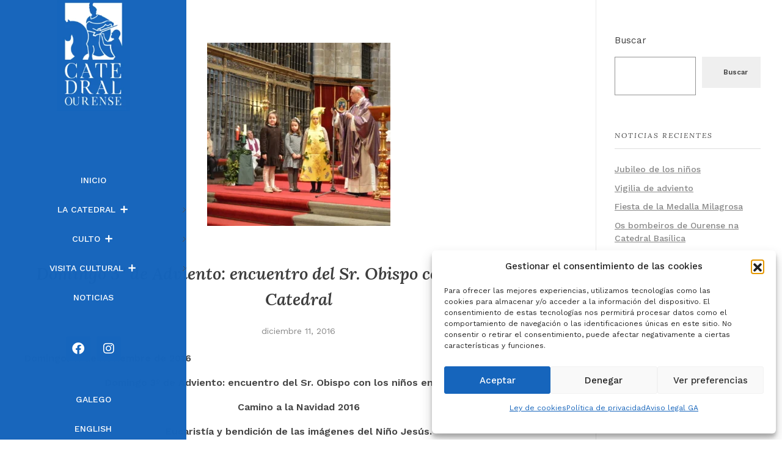

--- FILE ---
content_type: text/html; charset=UTF-8
request_url: https://catedralourense.com/domingo-3o-de-adviento-encuentro-del-sr-obispo-con-los-ninos-en-la-catedral/
body_size: 18017
content:
<!DOCTYPE html>
<!--[if IE 9 ]>   <html class="no-js oldie ie9 ie" lang="es" > <![endif]-->
<!--[if (gt IE 9)|!(IE)]><!--> <html class="no-js" lang="es" > <!--<![endif]-->
<head>
        <meta charset="UTF-8" >
        <meta http-equiv="X-UA-Compatible" content="IE=edge">
        <!-- devices setting -->
        <meta name="viewport"   content="initial-scale=1,user-scalable=no,width=device-width">

<!-- outputs by wp_head -->
<title>Domingo 3º de Adviento: encuentro del Sr. Obispo con los niños en la Catedral &#8211; Catedral de Ourense</title>
<meta name='robots' content='max-image-preview:large' />
	<style>img:is([sizes="auto" i], [sizes^="auto," i]) { contain-intrinsic-size: 3000px 1500px }</style>
	<link rel='dns-prefetch' href='//fonts.googleapis.com' />
<link rel="alternate" type="application/rss+xml" title="Catedral de Ourense &raquo; Feed" href="https://catedralourense.com/feed/" />
<link rel="alternate" type="application/rss+xml" title="Catedral de Ourense &raquo; Feed de los comentarios" href="https://catedralourense.com/comments/feed/" />
<link rel='stylesheet' id='wp-block-library-css' href='https://catedralourense.com/wp-includes/css/dist/block-library/style.min.css?ver=6.8.3' media='all' />
<style id='classic-theme-styles-inline-css'>
/*! This file is auto-generated */
.wp-block-button__link{color:#fff;background-color:#32373c;border-radius:9999px;box-shadow:none;text-decoration:none;padding:calc(.667em + 2px) calc(1.333em + 2px);font-size:1.125em}.wp-block-file__button{background:#32373c;color:#fff;text-decoration:none}
</style>
<link rel='stylesheet' id='wp-components-css' href='https://catedralourense.com/wp-includes/css/dist/components/style.min.css?ver=6.8.3' media='all' />
<link rel='stylesheet' id='wp-preferences-css' href='https://catedralourense.com/wp-includes/css/dist/preferences/style.min.css?ver=6.8.3' media='all' />
<link rel='stylesheet' id='wp-block-editor-css' href='https://catedralourense.com/wp-includes/css/dist/block-editor/style.min.css?ver=6.8.3' media='all' />
<link rel='stylesheet' id='popup-maker-block-library-style-css' href='https://catedralourense.com/wp-content/plugins/popup-maker/dist/packages/block-library-style.css?ver=dbea705cfafe089d65f1' media='all' />
<style id='global-styles-inline-css'>
:root{--wp--preset--aspect-ratio--square: 1;--wp--preset--aspect-ratio--4-3: 4/3;--wp--preset--aspect-ratio--3-4: 3/4;--wp--preset--aspect-ratio--3-2: 3/2;--wp--preset--aspect-ratio--2-3: 2/3;--wp--preset--aspect-ratio--16-9: 16/9;--wp--preset--aspect-ratio--9-16: 9/16;--wp--preset--color--black: #000000;--wp--preset--color--cyan-bluish-gray: #abb8c3;--wp--preset--color--white: #ffffff;--wp--preset--color--pale-pink: #f78da7;--wp--preset--color--vivid-red: #cf2e2e;--wp--preset--color--luminous-vivid-orange: #ff6900;--wp--preset--color--luminous-vivid-amber: #fcb900;--wp--preset--color--light-green-cyan: #7bdcb5;--wp--preset--color--vivid-green-cyan: #00d084;--wp--preset--color--pale-cyan-blue: #8ed1fc;--wp--preset--color--vivid-cyan-blue: #0693e3;--wp--preset--color--vivid-purple: #9b51e0;--wp--preset--gradient--vivid-cyan-blue-to-vivid-purple: linear-gradient(135deg,rgba(6,147,227,1) 0%,rgb(155,81,224) 100%);--wp--preset--gradient--light-green-cyan-to-vivid-green-cyan: linear-gradient(135deg,rgb(122,220,180) 0%,rgb(0,208,130) 100%);--wp--preset--gradient--luminous-vivid-amber-to-luminous-vivid-orange: linear-gradient(135deg,rgba(252,185,0,1) 0%,rgba(255,105,0,1) 100%);--wp--preset--gradient--luminous-vivid-orange-to-vivid-red: linear-gradient(135deg,rgba(255,105,0,1) 0%,rgb(207,46,46) 100%);--wp--preset--gradient--very-light-gray-to-cyan-bluish-gray: linear-gradient(135deg,rgb(238,238,238) 0%,rgb(169,184,195) 100%);--wp--preset--gradient--cool-to-warm-spectrum: linear-gradient(135deg,rgb(74,234,220) 0%,rgb(151,120,209) 20%,rgb(207,42,186) 40%,rgb(238,44,130) 60%,rgb(251,105,98) 80%,rgb(254,248,76) 100%);--wp--preset--gradient--blush-light-purple: linear-gradient(135deg,rgb(255,206,236) 0%,rgb(152,150,240) 100%);--wp--preset--gradient--blush-bordeaux: linear-gradient(135deg,rgb(254,205,165) 0%,rgb(254,45,45) 50%,rgb(107,0,62) 100%);--wp--preset--gradient--luminous-dusk: linear-gradient(135deg,rgb(255,203,112) 0%,rgb(199,81,192) 50%,rgb(65,88,208) 100%);--wp--preset--gradient--pale-ocean: linear-gradient(135deg,rgb(255,245,203) 0%,rgb(182,227,212) 50%,rgb(51,167,181) 100%);--wp--preset--gradient--electric-grass: linear-gradient(135deg,rgb(202,248,128) 0%,rgb(113,206,126) 100%);--wp--preset--gradient--midnight: linear-gradient(135deg,rgb(2,3,129) 0%,rgb(40,116,252) 100%);--wp--preset--font-size--small: 13px;--wp--preset--font-size--medium: 20px;--wp--preset--font-size--large: 36px;--wp--preset--font-size--x-large: 42px;--wp--preset--spacing--20: 0.44rem;--wp--preset--spacing--30: 0.67rem;--wp--preset--spacing--40: 1rem;--wp--preset--spacing--50: 1.5rem;--wp--preset--spacing--60: 2.25rem;--wp--preset--spacing--70: 3.38rem;--wp--preset--spacing--80: 5.06rem;--wp--preset--shadow--natural: 6px 6px 9px rgba(0, 0, 0, 0.2);--wp--preset--shadow--deep: 12px 12px 50px rgba(0, 0, 0, 0.4);--wp--preset--shadow--sharp: 6px 6px 0px rgba(0, 0, 0, 0.2);--wp--preset--shadow--outlined: 6px 6px 0px -3px rgba(255, 255, 255, 1), 6px 6px rgba(0, 0, 0, 1);--wp--preset--shadow--crisp: 6px 6px 0px rgba(0, 0, 0, 1);}:where(.is-layout-flex){gap: 0.5em;}:where(.is-layout-grid){gap: 0.5em;}body .is-layout-flex{display: flex;}.is-layout-flex{flex-wrap: wrap;align-items: center;}.is-layout-flex > :is(*, div){margin: 0;}body .is-layout-grid{display: grid;}.is-layout-grid > :is(*, div){margin: 0;}:where(.wp-block-columns.is-layout-flex){gap: 2em;}:where(.wp-block-columns.is-layout-grid){gap: 2em;}:where(.wp-block-post-template.is-layout-flex){gap: 1.25em;}:where(.wp-block-post-template.is-layout-grid){gap: 1.25em;}.has-black-color{color: var(--wp--preset--color--black) !important;}.has-cyan-bluish-gray-color{color: var(--wp--preset--color--cyan-bluish-gray) !important;}.has-white-color{color: var(--wp--preset--color--white) !important;}.has-pale-pink-color{color: var(--wp--preset--color--pale-pink) !important;}.has-vivid-red-color{color: var(--wp--preset--color--vivid-red) !important;}.has-luminous-vivid-orange-color{color: var(--wp--preset--color--luminous-vivid-orange) !important;}.has-luminous-vivid-amber-color{color: var(--wp--preset--color--luminous-vivid-amber) !important;}.has-light-green-cyan-color{color: var(--wp--preset--color--light-green-cyan) !important;}.has-vivid-green-cyan-color{color: var(--wp--preset--color--vivid-green-cyan) !important;}.has-pale-cyan-blue-color{color: var(--wp--preset--color--pale-cyan-blue) !important;}.has-vivid-cyan-blue-color{color: var(--wp--preset--color--vivid-cyan-blue) !important;}.has-vivid-purple-color{color: var(--wp--preset--color--vivid-purple) !important;}.has-black-background-color{background-color: var(--wp--preset--color--black) !important;}.has-cyan-bluish-gray-background-color{background-color: var(--wp--preset--color--cyan-bluish-gray) !important;}.has-white-background-color{background-color: var(--wp--preset--color--white) !important;}.has-pale-pink-background-color{background-color: var(--wp--preset--color--pale-pink) !important;}.has-vivid-red-background-color{background-color: var(--wp--preset--color--vivid-red) !important;}.has-luminous-vivid-orange-background-color{background-color: var(--wp--preset--color--luminous-vivid-orange) !important;}.has-luminous-vivid-amber-background-color{background-color: var(--wp--preset--color--luminous-vivid-amber) !important;}.has-light-green-cyan-background-color{background-color: var(--wp--preset--color--light-green-cyan) !important;}.has-vivid-green-cyan-background-color{background-color: var(--wp--preset--color--vivid-green-cyan) !important;}.has-pale-cyan-blue-background-color{background-color: var(--wp--preset--color--pale-cyan-blue) !important;}.has-vivid-cyan-blue-background-color{background-color: var(--wp--preset--color--vivid-cyan-blue) !important;}.has-vivid-purple-background-color{background-color: var(--wp--preset--color--vivid-purple) !important;}.has-black-border-color{border-color: var(--wp--preset--color--black) !important;}.has-cyan-bluish-gray-border-color{border-color: var(--wp--preset--color--cyan-bluish-gray) !important;}.has-white-border-color{border-color: var(--wp--preset--color--white) !important;}.has-pale-pink-border-color{border-color: var(--wp--preset--color--pale-pink) !important;}.has-vivid-red-border-color{border-color: var(--wp--preset--color--vivid-red) !important;}.has-luminous-vivid-orange-border-color{border-color: var(--wp--preset--color--luminous-vivid-orange) !important;}.has-luminous-vivid-amber-border-color{border-color: var(--wp--preset--color--luminous-vivid-amber) !important;}.has-light-green-cyan-border-color{border-color: var(--wp--preset--color--light-green-cyan) !important;}.has-vivid-green-cyan-border-color{border-color: var(--wp--preset--color--vivid-green-cyan) !important;}.has-pale-cyan-blue-border-color{border-color: var(--wp--preset--color--pale-cyan-blue) !important;}.has-vivid-cyan-blue-border-color{border-color: var(--wp--preset--color--vivid-cyan-blue) !important;}.has-vivid-purple-border-color{border-color: var(--wp--preset--color--vivid-purple) !important;}.has-vivid-cyan-blue-to-vivid-purple-gradient-background{background: var(--wp--preset--gradient--vivid-cyan-blue-to-vivid-purple) !important;}.has-light-green-cyan-to-vivid-green-cyan-gradient-background{background: var(--wp--preset--gradient--light-green-cyan-to-vivid-green-cyan) !important;}.has-luminous-vivid-amber-to-luminous-vivid-orange-gradient-background{background: var(--wp--preset--gradient--luminous-vivid-amber-to-luminous-vivid-orange) !important;}.has-luminous-vivid-orange-to-vivid-red-gradient-background{background: var(--wp--preset--gradient--luminous-vivid-orange-to-vivid-red) !important;}.has-very-light-gray-to-cyan-bluish-gray-gradient-background{background: var(--wp--preset--gradient--very-light-gray-to-cyan-bluish-gray) !important;}.has-cool-to-warm-spectrum-gradient-background{background: var(--wp--preset--gradient--cool-to-warm-spectrum) !important;}.has-blush-light-purple-gradient-background{background: var(--wp--preset--gradient--blush-light-purple) !important;}.has-blush-bordeaux-gradient-background{background: var(--wp--preset--gradient--blush-bordeaux) !important;}.has-luminous-dusk-gradient-background{background: var(--wp--preset--gradient--luminous-dusk) !important;}.has-pale-ocean-gradient-background{background: var(--wp--preset--gradient--pale-ocean) !important;}.has-electric-grass-gradient-background{background: var(--wp--preset--gradient--electric-grass) !important;}.has-midnight-gradient-background{background: var(--wp--preset--gradient--midnight) !important;}.has-small-font-size{font-size: var(--wp--preset--font-size--small) !important;}.has-medium-font-size{font-size: var(--wp--preset--font-size--medium) !important;}.has-large-font-size{font-size: var(--wp--preset--font-size--large) !important;}.has-x-large-font-size{font-size: var(--wp--preset--font-size--x-large) !important;}
:where(.wp-block-post-template.is-layout-flex){gap: 1.25em;}:where(.wp-block-post-template.is-layout-grid){gap: 1.25em;}
:where(.wp-block-columns.is-layout-flex){gap: 2em;}:where(.wp-block-columns.is-layout-grid){gap: 2em;}
:root :where(.wp-block-pullquote){font-size: 1.5em;line-height: 1.6;}
</style>
<link rel='stylesheet' id='cmplz-general-css' href='https://catedralourense.com/wp-content/plugins/complianz-gdpr/assets/css/cookieblocker.min.css?ver=1763608075' media='all' />
<link rel='stylesheet' id='auxin-base-css' href='https://catedralourense.com/wp-content/themes/phlox-pro/css/base.css?ver=5.7.6' media='all' />
<link rel='stylesheet' id='auxin-front-icon-css' href='https://catedralourense.com/wp-content/themes/phlox-pro/css/auxin-icon.css?ver=5.7.6' media='all' />
<link rel='stylesheet' id='auxin-main-css' href='https://catedralourense.com/wp-content/themes/phlox-pro/css/main.css?ver=5.7.6' media='all' />
<link rel='stylesheet' id='auxin-child-css' href='https://catedralourense.com/wp-content/themes/phlox-pro-child/style.css?ver=5.7.6' media='all' />
<link rel='stylesheet' id='auxin-fonts-google-css' href='//fonts.googleapis.com/css?family=Work+Sans%3A100%2C200%2C300%2Cregular%2C500%2C600%2C700%2C800%2C900%2C100italic%2C200italic%2C300italic%2Citalic%2C500italic%2C600italic%2C700italic%2C800italic%2C900italic%7CLora%3Aregular%2C500%2C600%2C700%2Citalic%2C500italic%2C600italic%2C700italic&#038;ver=5.6' media='all' />
<link rel='stylesheet' id='auxin-custom-css' href='https://catedralourense.com/wp-content/uploads/phlox-pro/custom.css?ver=5.6' media='all' />
<link rel='stylesheet' id='auxin-go-pricing-css' href='https://catedralourense.com/wp-content/themes/phlox-pro/css/go-pricing.css?ver=5.7.6' media='all' />
<link rel='stylesheet' id='auxin-elementor-base-css' href='https://catedralourense.com/wp-content/themes/phlox-pro/css/other/elementor.css?ver=5.7.6' media='all' />
<link rel='stylesheet' id='elementor-frontend-css' href='https://catedralourense.com/wp-content/plugins/elementor/assets/css/frontend.min.css?ver=3.27.6' media='all' />
<link rel='stylesheet' id='elementor-post-18-css' href='https://catedralourense.com/wp-content/uploads/elementor/css/post-18.css?ver=1741621139' media='all' />
<link rel='stylesheet' id='elementor-post-19-css' href='https://catedralourense.com/wp-content/uploads/elementor/css/post-19.css?ver=1741620909' media='all' />
<link rel='stylesheet' id='google-fonts-1-css' href='https://fonts.googleapis.com/css?family=Work+Sans%3A100%2C100italic%2C200%2C200italic%2C300%2C300italic%2C400%2C400italic%2C500%2C500italic%2C600%2C600italic%2C700%2C700italic%2C800%2C800italic%2C900%2C900italic&#038;display=auto&#038;ver=6.8.3' media='all' />
<link rel='stylesheet' id='elementor-icons-shared-0-css' href='https://catedralourense.com/wp-content/plugins/elementor/assets/lib/font-awesome/css/fontawesome.min.css?ver=5.15.3' media='all' />
<link rel='stylesheet' id='elementor-icons-fa-brands-css' href='https://catedralourense.com/wp-content/plugins/elementor/assets/lib/font-awesome/css/brands.min.css?ver=5.15.3' media='all' />
<link rel="preconnect" href="https://fonts.gstatic.com/" crossorigin><script src="https://catedralourense.com/wp-includes/js/jquery/jquery.min.js?ver=3.7.1" id="jquery-core-js"></script>
<script src="https://catedralourense.com/wp-includes/js/jquery/jquery-migrate.min.js?ver=3.4.1" id="jquery-migrate-js"></script>
<script src="https://catedralourense.com/wp-content/plugins/auxin-pro-tools/admin/assets/js/elementor/widgets.js?ver=1.7.5" id="auxin-elementor-pro-widgets-js"></script>
<script id="auxin-modernizr-js-extra">
var auxin = {"ajax_url":"https:\/\/catedralourense.com\/wp-admin\/admin-ajax.php","is_rtl":"","is_reponsive":"1","is_framed":"","frame_width":"20","wpml_lang":"en","uploadbaseurl":"https:\/\/catedralourense.com\/wp-content\/uploads"};
</script>
<script id="auxin-modernizr-js-before">
/* < ![CDATA[ */
function auxinNS(n){for(var e=n.split("."),a=window,i="",r=e.length,t=0;r>t;t++)"window"!=e[t]&&(i=e[t],a[i]=a[i]||{},a=a[i]);return a;}
/* ]]> */
</script>
<script src="https://catedralourense.com/wp-content/themes/phlox-pro/js/solo/modernizr-custom.min.js?ver=5.7.6" id="auxin-modernizr-js"></script>
<link rel="https://api.w.org/" href="https://catedralourense.com/wp-json/" /><link rel="alternate" title="JSON" type="application/json" href="https://catedralourense.com/wp-json/wp/v2/posts/1764" /><link rel="EditURI" type="application/rsd+xml" title="RSD" href="https://catedralourense.com/xmlrpc.php?rsd" />
<meta name="generator" content="WordPress 6.8.3" />
<link rel="canonical" href="https://catedralourense.com/domingo-3o-de-adviento-encuentro-del-sr-obispo-con-los-ninos-en-la-catedral/" />
<link rel='shortlink' href='https://catedralourense.com/?p=1764' />
<link rel="alternate" title="oEmbed (JSON)" type="application/json+oembed" href="https://catedralourense.com/wp-json/oembed/1.0/embed?url=https%3A%2F%2Fcatedralourense.com%2Fdomingo-3o-de-adviento-encuentro-del-sr-obispo-con-los-ninos-en-la-catedral%2F" />
<link rel="alternate" title="oEmbed (XML)" type="text/xml+oembed" href="https://catedralourense.com/wp-json/oembed/1.0/embed?url=https%3A%2F%2Fcatedralourense.com%2Fdomingo-3o-de-adviento-encuentro-del-sr-obispo-con-los-ninos-en-la-catedral%2F&#038;format=xml" />
			<style>.cmplz-hidden {
					display: none !important;
				}</style><!-- Chrome, Firefox OS and Opera -->
<meta name="theme-color" content="rgb(22, 101, 188)" />
<!-- Windows Phone -->
<meta name="msapplication-navbutton-color" content="rgb(22, 101, 188)" />
<!-- iOS Safari -->
<meta name="apple-mobile-web-app-capable" content="yes">
<meta name="apple-mobile-web-app-status-bar-style" content="black-translucent">

<meta name="generator" content="Elementor 3.27.6; features: additional_custom_breakpoints; settings: css_print_method-external, google_font-enabled, font_display-auto">
			<style>
				.e-con.e-parent:nth-of-type(n+4):not(.e-lazyloaded):not(.e-no-lazyload),
				.e-con.e-parent:nth-of-type(n+4):not(.e-lazyloaded):not(.e-no-lazyload) * {
					background-image: none !important;
				}
				@media screen and (max-height: 1024px) {
					.e-con.e-parent:nth-of-type(n+3):not(.e-lazyloaded):not(.e-no-lazyload),
					.e-con.e-parent:nth-of-type(n+3):not(.e-lazyloaded):not(.e-no-lazyload) * {
						background-image: none !important;
					}
				}
				@media screen and (max-height: 640px) {
					.e-con.e-parent:nth-of-type(n+2):not(.e-lazyloaded):not(.e-no-lazyload),
					.e-con.e-parent:nth-of-type(n+2):not(.e-lazyloaded):not(.e-no-lazyload) * {
						background-image: none !important;
					}
				}
			</style>
			<link rel="icon" href="https://catedralourense.com/wp-content/uploads/2022/07/cropped-favicon-logo-ourense_Mesa-de-trabajo-1-32x32.png" sizes="32x32" />
<link rel="icon" href="https://catedralourense.com/wp-content/uploads/2022/07/cropped-favicon-logo-ourense_Mesa-de-trabajo-1-192x192.png" sizes="192x192" />
<link rel="apple-touch-icon" href="https://catedralourense.com/wp-content/uploads/2022/07/cropped-favicon-logo-ourense_Mesa-de-trabajo-1-180x180.png" />
<meta name="msapplication-TileImage" content="https://catedralourense.com/wp-content/uploads/2022/07/cropped-favicon-logo-ourense_Mesa-de-trabajo-1-270x270.png" />
		<style id="wp-custom-css">
			/*
 * 
.aux-container.aux-fold {
    margin-left: 300px;
}
@media only screen and (max-width: 768px) {
  .aux-container.aux-fold {
       margin-left: 0px;
  }
}

*/





h1 {
	font-size: 5.5rem;
}
h2 {
	font-size: 4.5rem;
}
h3 {
	font-size: 3rem;
}
h4 {
	font-size: 2rem;
}
h5 {
	font-size: 1.5rem;
}
h6 {
	font-size: 1rem;
}
p {
	 font-weight: 300;
}


/*** Responsive Styles Large Desktop And Above ***/
@media all and (min-width: 1405px) {
  
}
 
/*** Responsive Styles Standard Desktop Only ***/
@media all and (min-width: 1100px) and (max-width: 1405px) {
 
}
 
/*** Responsive Styles Tablet And Below ***/
@media all and (max-width: 980px) {
 
}
 
/*** Responsive Styles Tablet Only ***/
@media all and (min-width: 768px) and (max-width: 980px) {

}
 
/*** Responsive Styles Smartphone Only ***/
@media all and (max-width: 767px) {

h1 {
	font-size: 3rem;
}
h2 {
	font-size: 2.5rem;
}
h3 {
	font-size: 2rem;
}
h4 {
	font-size: 1.5rem;
}
h5 {
	font-size: 1rem;
}
h6 {
	font-size: 0.8rem;
}

}
 
/*** Responsive Styles Smartphone Portrait ***/
@media all and (max-width: 479px) {

}



p.nocomments {
	display:none;
}
	html body {	} 
		</style>
		<!-- end wp_head -->
</head>


<body data-cmplz=1 class="wp-singular post-template-default single single-post postid-1764 single-format-standard wp-theme-phlox-pro wp-child-theme-phlox-pro-child auxin-pro elementor-default elementor-kit-6 phlox-pro aux-dom-unready aux-full-width aux-resp aux-hd aux-top-sticky  aux-page-animation-off _auxels"  data-framed="">


<div id="inner-body">

    <header class="aux-elementor-header" id="site-elementor-header" itemscope="itemscope" itemtype="https://schema.org/WPHeader" data-sticky-height="80"  >
        <div class="aux-wrapper">
            <div class="aux-header aux-header-elements-wrapper">
            		<div data-elementor-type="header" data-elementor-id="18" class="elementor elementor-18" data-elementor-post-type="elementor_library">
					<section class="elementor-section elementor-top-section elementor-element elementor-element-8a87ef8 elementor-section-height-full elementor-hidden-tablet elementor-hidden-mobile elementor-section-boxed elementor-section-height-default elementor-section-items-middle" data-id="8a87ef8" data-element_type="section" data-settings="{&quot;background_background&quot;:&quot;classic&quot;}">
							<div class="elementor-background-overlay"></div>
							<div class="elementor-container elementor-column-gap-default">
					<div class="aux-parallax-section elementor-column elementor-col-100 elementor-top-column elementor-element elementor-element-566c654" data-id="566c654" data-element_type="column" data-settings="{&quot;background_background&quot;:&quot;classic&quot;}">
			<div class="elementor-widget-wrap elementor-element-populated">
					<div class="elementor-background-overlay"></div>
						<div class="elementor-element elementor-element-a5880ae elementor-widget elementor-widget-image" data-id="a5880ae" data-element_type="widget" data-widget_type="image.default">
				<div class="elementor-widget-container">
																<a href="/inicio">
							<img fetchpriority="high" width="183" height="290" src="https://catedralourense.com/wp-content/uploads/2022/07/logo_catedral_ourense-2.png" class="attachment-full size-full wp-image-28" alt="" />								</a>
															</div>
				</div>
				<div class="elementor-element elementor-element-574b690 elementor-widget elementor-widget-spacer" data-id="574b690" data-element_type="widget" data-widget_type="spacer.default">
				<div class="elementor-widget-container">
							<div class="elementor-spacer">
			<div class="elementor-spacer-inner"></div>
		</div>
						</div>
				</div>
				<div class="elementor-element elementor-element-5f26758 elementor-widget elementor-widget-aux_menu_box" data-id="5f26758" data-element_type="widget" data-widget_type="aux_menu_box.default">
				<div class="elementor-widget-container">
					<div class="aux-elementor-header-menu aux-nav-menu-element aux-nav-menu-element-5f26758"><div class="aux-burger-box" data-target-panel="toggle-bar" data-target-content=".elementor-element-5f26758 .aux-master-menu"><div class="aux-burger aux-lite-small"><span class="mid-line"></span></div></div><!-- start master menu -->
<nav id="master-menu-elementor-5f26758" class="menu-menu-principal-container">

	<ul id="menu-menu-principal" class="aux-master-menu aux-no-js aux-skin-classic aux-with-indicator aux-vertical" data-type="vertical"  data-switch-type="toggle" data-switch-parent=".elementor-element-5f26758 .aux-toggle-menu-bar" data-switch-width="768"  >
		<!-- start single menu -->
		<li id="menu-item-56" class="menu-item menu-item-type-post_type menu-item-object-page menu-item-home menu-item-56 aux-menu-depth-0 aux-menu-root-1 aux-menu-item">
			<a href="https://catedralourense.com/" class="aux-item-content">
				<span class="aux-menu-label">Inicio</span>
			</a>
		</li>
		<!-- end single menu -->

		<!-- start submenu -->
		<li id="menu-item-1107" class="menu-item menu-item-type-custom menu-item-object-custom menu-item-has-children menu-item-1107 aux-menu-depth-0 aux-menu-root-2 aux-menu-item">
			<a href="#" class="aux-item-content">
				<span class="aux-menu-label">La Catedral</span>
				<span class="aux-menu-icon auxicon-plus right"></span>
			</a>

		<ul class="sub-menu aux-submenu">
			<li id="menu-item-1059" class="menu-item menu-item-type-post_type menu-item-object-page menu-item-1059 aux-menu-depth-1 aux-menu-item">
				<a href="https://catedralourense.com/inicio/historia-de-la-catedral-de-ourense/" class="aux-item-content">
					<span class="aux-menu-label">Historia</span>
				</a>
			</li>
			<li id="menu-item-664" class="menu-item menu-item-type-post_type menu-item-object-page menu-item-664 aux-menu-depth-1 aux-menu-item">
				<a href="https://catedralourense.com/inicio/historia-de-la-catedral-de-ourense/el-portico-del-paraiso/" class="aux-item-content">
					<span class="aux-menu-label">Pórtico del Paraíso</span>
				</a>
			</li>
			<li id="menu-item-665" class="menu-item menu-item-type-post_type menu-item-object-page menu-item-665 aux-menu-depth-1 aux-menu-item">
				<a href="https://catedralourense.com/inicio/historia-de-la-catedral-de-ourense/capilla-mayor/" class="aux-item-content">
					<span class="aux-menu-label">Capilla Mayor</span>
				</a>
			</li>
			<li id="menu-item-10619" class="menu-item menu-item-type-post_type menu-item-object-page menu-item-10619 aux-menu-depth-1 aux-menu-item">
				<a href="https://catedralourense.com/inicio/historia-de-la-catedral-de-ourense/capilla-santo-cristo/" class="aux-item-content">
					<span class="aux-menu-label">Capilla del Santo Cristo</span>
				</a>
			</li>
			<li id="menu-item-1062" class="menu-item menu-item-type-post_type menu-item-object-page menu-item-1062 aux-menu-depth-1 aux-menu-item">
				<a href="https://catedralourense.com/inicio/historia-de-la-catedral-de-ourense/el-abside-principal/" class="aux-item-content">
					<span class="aux-menu-label">Ábside</span>
				</a>
			</li>
			<li id="menu-item-1061" class="menu-item menu-item-type-post_type menu-item-object-page menu-item-1061 aux-menu-depth-1 aux-menu-item">
				<a href="https://catedralourense.com/inicio/historia-de-la-catedral-de-ourense/el-cimborrio-gotico/" class="aux-item-content">
					<span class="aux-menu-label">Cimborrio</span>
				</a>
			</li>
			<li id="menu-item-1060" class="menu-item menu-item-type-post_type menu-item-object-page menu-item-1060 aux-menu-depth-1 aux-menu-item">
				<a href="https://catedralourense.com/inicio/historia-de-la-catedral-de-ourense/la-girola/" class="aux-item-content">
					<span class="aux-menu-label">Girola</span>
				</a>
			</li>
		</ul>
		</li>
		<!-- end submenu -->

		<!-- start submenu -->
		<li id="menu-item-1096" class="menu-item menu-item-type-custom menu-item-object-custom menu-item-has-children menu-item-1096 aux-menu-depth-0 aux-menu-root-3 aux-menu-item">
			<a href="#" class="aux-item-content">
				<span class="aux-menu-label">Culto</span>
				<span class="aux-menu-icon auxicon-plus right"></span>
			</a>

		<ul class="sub-menu aux-submenu">
			<li id="menu-item-1066" class="menu-item menu-item-type-post_type menu-item-object-page menu-item-1066 aux-menu-depth-1 aux-menu-item">
				<a href="https://catedralourense.com/culto/actividades-pastorales-y-liturgicas/" class="aux-item-content">
					<span class="aux-menu-label">Actividades Pastorales y Litúrgicas</span>
				</a>
			</li>
			<li id="menu-item-1065" class="menu-item menu-item-type-post_type menu-item-object-page menu-item-1065 aux-menu-depth-1 aux-menu-item">
				<a href="https://catedralourense.com/culto/el-cabildo-2/" class="aux-item-content">
					<span class="aux-menu-label">El Cabildo</span>
				</a>
			</li>
		</ul>
		</li>
		<!-- end submenu -->

		<!-- start submenu -->
		<li id="menu-item-1064" class="menu-item menu-item-type-post_type menu-item-object-page menu-item-has-children menu-item-1064 aux-menu-depth-0 aux-menu-root-4 aux-menu-item">
			<a href="https://catedralourense.com/tarifas-y-horarios-de-la-visita/" class="aux-item-content">
				<span class="aux-menu-label">Visita Cultural</span>
				<span class="aux-menu-icon auxicon-plus right"></span>
			</a>

		<ul class="sub-menu aux-submenu">
			<li id="menu-item-15762" class="menu-item menu-item-type-post_type menu-item-object-page menu-item-15762 aux-menu-depth-1 aux-menu-item">
				<a href="https://catedralourense.com/tarifas-y-horarios-de-la-visita/actividades-infantiles/" class="aux-item-content">
					<span class="aux-menu-label">Actividades Infantiles</span>
				</a>
			</li>
		</ul>
		</li>
		<!-- end submenu -->
		<!-- start single menu -->
		<li id="menu-item-9966" class="menu-item menu-item-type-post_type menu-item-object-page menu-item-9966 aux-menu-depth-0 aux-menu-root-5 aux-menu-item">
			<a href="https://catedralourense.com/inicio/noticias/" class="aux-item-content">
				<span class="aux-menu-label">Noticias</span>
			</a>
		</li>
		<!-- end single menu -->
	</ul>

</nav>
<!-- end master menu -->
<div class="aux-toggle-menu-bar"></div></div><style>@media only screen and (min-width: 769px) { .elementor-element-5f26758 .aux-burger-box { display: none } }</style>				</div>
				</div>
				<div class="elementor-element elementor-element-c1ef8da elementor-shape-rounded elementor-grid-0 e-grid-align-center elementor-widget elementor-widget-social-icons" data-id="c1ef8da" data-element_type="widget" data-widget_type="social-icons.default">
				<div class="elementor-widget-container">
							<div class="elementor-social-icons-wrapper elementor-grid">
							<span class="elementor-grid-item">
					<a class="elementor-icon elementor-social-icon elementor-social-icon-facebook elementor-repeater-item-dae267f" href="https://www.facebook.com/CatedralOurense/" target="_blank">
						<span class="elementor-screen-only">Facebook</span>
						<i class="fab fa-facebook"></i>					</a>
				</span>
							<span class="elementor-grid-item">
					<a class="elementor-icon elementor-social-icon elementor-social-icon-instagram elementor-repeater-item-1a2c472" href="https://www.instagram.com/catedralourense/" target="_blank">
						<span class="elementor-screen-only">Instagram</span>
						<i class="fab fa-instagram"></i>					</a>
				</span>
					</div>
						</div>
				</div>
				<div class="elementor-element elementor-element-a4fe850 elementor-widget elementor-widget-aux_menu_box" data-id="a4fe850" data-element_type="widget" data-widget_type="aux_menu_box.default">
				<div class="elementor-widget-container">
					<div class="aux-elementor-header-menu aux-nav-menu-element aux-nav-menu-element-a4fe850"><div class="aux-burger-box" data-target-panel="toggle-bar" data-target-content=".elementor-element-a4fe850 .aux-master-menu"><div class="aux-burger aux-lite-small"><span class="mid-line"></span></div></div><!-- start master menu -->
<nav id="master-menu-elementor-a4fe850" class="menu-idiomas-container">

	<ul id="menu-idiomas" class="aux-master-menu aux-no-js aux-skin-classic aux-with-indicator aux-vertical" data-type="vertical"  data-switch-type="toggle" data-switch-parent=".elementor-element-a4fe850 .aux-toggle-menu-bar" data-switch-width="768"  >
		<!-- start single menu -->
		<li id="menu-item-11636" class="menu-item menu-item-type-post_type menu-item-object-page menu-item-11636 aux-menu-depth-0 aux-menu-root-1 aux-menu-item">
			<a href="https://catedralourense.com/inicio-2/" class="aux-item-content">
				<span class="aux-menu-label">GALEGO</span>
			</a>
		</li>
		<!-- end single menu -->
		<!-- start single menu -->
		<li id="menu-item-11627" class="menu-item menu-item-type-post_type menu-item-object-page menu-item-11627 aux-menu-depth-0 aux-menu-root-2 aux-menu-item">
			<a href="https://catedralourense.com/cultural-visit/" class="aux-item-content">
				<span class="aux-menu-label">ENGLISH</span>
			</a>
		</li>
		<!-- end single menu -->
	</ul>

</nav>
<!-- end master menu -->
<div class="aux-toggle-menu-bar"></div></div><style>@media only screen and (min-width: 769px) { .elementor-element-a4fe850 .aux-burger-box { display: none } }</style>				</div>
				</div>
					</div>
		</div>
					</div>
		</section>
				<section class="elementor-section elementor-top-section elementor-element elementor-element-5689ef1 elementor-hidden-desktop elementor-section-boxed elementor-section-height-default elementor-section-height-default" data-id="5689ef1" data-element_type="section" data-settings="{&quot;background_background&quot;:&quot;classic&quot;}">
							<div class="elementor-background-overlay"></div>
							<div class="elementor-container elementor-column-gap-default">
					<div class="aux-parallax-section elementor-column elementor-col-50 elementor-top-column elementor-element elementor-element-9c5fee1" data-id="9c5fee1" data-element_type="column">
			<div class="elementor-widget-wrap elementor-element-populated">
						<div class="elementor-element elementor-element-c243f62 elementor-widget elementor-widget-image" data-id="c243f62" data-element_type="widget" data-widget_type="image.default">
				<div class="elementor-widget-container">
																<a href="/inicio">
							<img width="300" height="123" src="https://catedralourense.com/wp-content/uploads/2022/07/Catedral-Ourense.png" class="attachment-full size-full wp-image-63" alt="" />								</a>
															</div>
				</div>
					</div>
		</div>
				<div class="aux-parallax-section elementor-column elementor-col-50 elementor-top-column elementor-element elementor-element-fddf726" data-id="fddf726" data-element_type="column">
			<div class="elementor-widget-wrap elementor-element-populated">
						<div class="elementor-element elementor-element-22665f6 elementor-widget elementor-widget-aux_menu_box" data-id="22665f6" data-element_type="widget" data-widget_type="aux_menu_box.default">
				<div class="elementor-widget-container">
					<div class="aux-elementor-header-menu aux-nav-menu-element aux-nav-menu-element-22665f6"><div class="aux-burger-box" data-target-panel="offcanvas" data-target-content=".elementor-element-22665f6 .aux-master-menu"><div class="aux-burger aux-thick-medium"><span class="mid-line"></span></div></div><!-- start master menu -->
<nav id="master-menu-elementor-22665f6" class="menu-menu-espanol-movil-container">

	<ul id="menu-menu-espanol-movil" class="aux-master-menu aux-no-js aux-skin-classic aux-with-indicator aux-horizontal" data-type="horizontal"  data-switch-type="toggle" data-switch-parent=".elementor-element-22665f6 .aux-offcanvas-menu .offcanvas-content" data-switch-width="9000"  >
		<!-- start single menu -->
		<li id="menu-item-12153" class="menu-item menu-item-type-post_type menu-item-object-page menu-item-home menu-item-12153 aux-menu-depth-0 aux-menu-root-1 aux-menu-item">
			<a href="https://catedralourense.com/" class="aux-item-content">
				<span class="aux-menu-label">Inicio</span>
			</a>
		</li>
		<!-- end single menu -->

		<!-- start submenu -->
		<li id="menu-item-12166" class="menu-item menu-item-type-custom menu-item-object-custom menu-item-has-children menu-item-12166 aux-menu-depth-0 aux-menu-root-2 aux-menu-item">
			<a href="#" class="aux-item-content">
				<span class="aux-menu-label">La Catedral</span>
				<span class="aux-menu-icon auxicon-plus right"></span>
			</a>

		<ul class="sub-menu aux-submenu">
			<li id="menu-item-12154" class="menu-item menu-item-type-post_type menu-item-object-page menu-item-12154 aux-menu-depth-1 aux-menu-item">
				<a href="https://catedralourense.com/inicio/historia-de-la-catedral-de-ourense/" class="aux-item-content">
					<span class="aux-menu-label">Historia</span>
				</a>
			</li>
			<li id="menu-item-12161" class="menu-item menu-item-type-post_type menu-item-object-page menu-item-12161 aux-menu-depth-1 aux-menu-item">
				<a href="https://catedralourense.com/inicio/historia-de-la-catedral-de-ourense/el-portico-del-paraiso/" class="aux-item-content">
					<span class="aux-menu-label">Pórtico del Paraíso</span>
				</a>
			</li>
			<li id="menu-item-13744" class="menu-item menu-item-type-post_type menu-item-object-page menu-item-13744 aux-menu-depth-1 aux-menu-item">
				<a href="https://catedralourense.com/inicio/historia-de-la-catedral-de-ourense/capilla-mayor/" class="aux-item-content">
					<span class="aux-menu-label">La Capilla Mayor</span>
				</a>
			</li>
			<li id="menu-item-12156" class="menu-item menu-item-type-post_type menu-item-object-page menu-item-12156 aux-menu-depth-1 aux-menu-item">
				<a href="https://catedralourense.com/inicio/historia-de-la-catedral-de-ourense/capilla-santo-cristo/" class="aux-item-content">
					<span class="aux-menu-label">Capilla Santo Cristo</span>
				</a>
			</li>
			<li id="menu-item-12157" class="menu-item menu-item-type-post_type menu-item-object-page menu-item-12157 aux-menu-depth-1 aux-menu-item">
				<a href="https://catedralourense.com/inicio/historia-de-la-catedral-de-ourense/el-abside-principal/" class="aux-item-content">
					<span class="aux-menu-label">Ábside</span>
				</a>
			</li>
			<li id="menu-item-12158" class="menu-item menu-item-type-post_type menu-item-object-page menu-item-12158 aux-menu-depth-1 aux-menu-item">
				<a href="https://catedralourense.com/inicio/historia-de-la-catedral-de-ourense/el-cimborrio-gotico/" class="aux-item-content">
					<span class="aux-menu-label">Cimborrio</span>
				</a>
			</li>
			<li id="menu-item-12160" class="menu-item menu-item-type-post_type menu-item-object-page menu-item-12160 aux-menu-depth-1 aux-menu-item">
				<a href="https://catedralourense.com/inicio/historia-de-la-catedral-de-ourense/la-girola/" class="aux-item-content">
					<span class="aux-menu-label">Girola</span>
				</a>
			</li>
		</ul>
		</li>
		<!-- end submenu -->

		<!-- start submenu -->
		<li id="menu-item-13746" class="menu-item menu-item-type-custom menu-item-object-custom menu-item-has-children menu-item-13746 aux-menu-depth-0 aux-menu-root-3 aux-menu-item">
			<a href="#" class="aux-item-content">
				<span class="aux-menu-label">Culto</span>
			</a>

		<ul class="sub-menu aux-submenu">
			<li id="menu-item-12164" class="menu-item menu-item-type-post_type menu-item-object-page menu-item-12164 aux-menu-depth-1 aux-menu-item">
				<a href="https://catedralourense.com/culto/actividades-pastorales-y-liturgicas/" class="aux-item-content">
					<span class="aux-menu-label">Actividades Pastorales y Litúrgicas</span>
				</a>
			</li>
			<li id="menu-item-12165" class="menu-item menu-item-type-post_type menu-item-object-page menu-item-12165 aux-menu-depth-1 aux-menu-item">
				<a href="https://catedralourense.com/culto/el-cabildo-2/" class="aux-item-content">
					<span class="aux-menu-label">El Cabildo</span>
				</a>
			</li>
			<li id="menu-item-15769" class="menu-item menu-item-type-post_type menu-item-object-page menu-item-15769 aux-menu-depth-1 aux-menu-item">
				<a href="https://catedralourense.com/tarifas-y-horarios-de-la-visita/actividades-infantiles/" class="aux-item-content">
					<span class="aux-menu-label">Actividades Infantiles</span>
				</a>
			</li>
		</ul>
		</li>
		<!-- end submenu -->
		<!-- start single menu -->
		<li id="menu-item-13743" class="menu-item menu-item-type-post_type menu-item-object-page menu-item-13743 aux-menu-depth-0 aux-menu-root-4 aux-menu-item">
			<a href="https://catedralourense.com/tarifas-y-horarios-de-la-visita/" class="aux-item-content">
				<span class="aux-menu-label">Visita Cultural</span>
			</a>
		</li>
		<!-- end single menu -->
		<!-- start single menu -->
		<li id="menu-item-12162" class="menu-item menu-item-type-post_type menu-item-object-page menu-item-12162 aux-menu-depth-0 aux-menu-root-5 aux-menu-item">
			<a href="https://catedralourense.com/inicio/noticias/" class="aux-item-content">
				<span class="aux-menu-label">Noticias</span>
			</a>
		</li>
		<!-- end single menu -->
		<!-- start single menu -->
		<li id="menu-item-13745" class="menu-item menu-item-type-custom menu-item-object-custom menu-item-13745 aux-menu-depth-0 aux-menu-root-6 aux-menu-item">
			<a href="#" class="aux-item-content">
				<span class="aux-menu-label">***</span>
			</a>
		</li>
		<!-- end single menu -->
		<!-- start single menu -->
		<li id="menu-item-12167" class="menu-item menu-item-type-custom menu-item-object-custom menu-item-12167 aux-menu-depth-0 aux-menu-root-7 aux-menu-item">
			<a href="/inicio-2/" class="aux-item-content">
				<span class="aux-menu-label">GALEGO</span>
			</a>
		</li>
		<!-- end single menu -->
		<!-- start single menu -->
		<li id="menu-item-12168" class="menu-item menu-item-type-custom menu-item-object-custom menu-item-12168 aux-menu-depth-0 aux-menu-root-8 aux-menu-item">
			<a href="/cultural-visit/" class="aux-item-content">
				<span class="aux-menu-label">ENGLISH</span>
			</a>
		</li>
		<!-- end single menu -->
	</ul>

</nav>
<!-- end master menu -->
<section class="aux-offcanvas-menu aux-pin-left"><div class="aux-panel-close"><div class="aux-close aux-cross-symbol aux-thick-medium"></div></div><div class="offcanvas-header"></div><div class="offcanvas-content"></div><div class="offcanvas-footer"></div></section></div>				</div>
				</div>
					</div>
		</div>
					</div>
		</section>
				</div>
		            </div><!-- end of header-elements -->
        </div><!-- end of wrapper -->
    </header><!-- end header -->

    <main id="main" class="aux-main aux-territory  aux-single aux-boxed-container aux-content-top-margin right-sidebar aux-has-sidebar aux-sidebar-style-border aux-user-entry" >
        <div class="aux-wrapper">
            <div class="aux-container aux-fold">

                <div id="primary" class="aux-primary" >
                    <div class="content" role="main"  >

                                                            <article class="aux-simple-context post-1764 post type-post status-publish format-standard has-post-thumbnail hentry category-celebraciones category-sin-categoria tag-el-sr-obispo-dialoga-con-sinodin tag-que-represanta-al-sinodo-diocesano" >

                                                                                        <div class="entry-media">
                                                <div class="aux-media-frame aux-media-image aux-image-mask"><a href="https://catedralourense.com/domingo-3o-de-adviento-encuentro-del-sr-obispo-con-los-ninos-en-la-catedral/"><img width="300" height="300" src="https://catedralourense.com/wp-content/uploads/2016/12/DSC_0107-scaled-300x300.jpg" class="aux-attachment aux-featured-image attachment-300x300 aux-attachment-id-1767 " alt="dsc_0107" srcset="https://catedralourense.com/wp-content/uploads/2016/12/DSC_0107-scaled-150x150.jpg 150w,https://catedralourense.com/wp-content/uploads/2016/12/DSC_0107-scaled-300x300.jpg 300w,https://catedralourense.com/wp-content/uploads/2016/12/DSC_0107-scaled-768x768.jpg 768w,https://catedralourense.com/wp-content/uploads/2016/12/DSC_0107-scaled-1024x1024.jpg 1024w,https://catedralourense.com/wp-content/uploads/2016/12/DSC_0107-scaled-300x300.jpg 300w,https://catedralourense.com/wp-content/uploads/2016/12/DSC_0107-scaled-2550x2550.jpg 2550w" data-ratio="1" data-original-w="2560" sizes="(max-width:479px) 480px,(max-width:767px) 768px,(max-width:1023px) 1024px,300px" /></a></div>                                            </div>
                                                                                        <div class="entry-main">

                                                <header class="entry-header aux-text-align-center">
                                                <h1 class="entry-title ">Domingo 3º de Adviento: encuentro del Sr. Obispo con los niños en la Catedral</h1>                                                    <div class="entry-format">
                                                        <div class="post-format"> </div>
                                                    </div>
                                                </header>

                                                                                                <div class="entry-info aux-text-align-center">
                                                                                                        <div class="entry-date"><time datetime="2016-12-11T09:20:23+01:00" >diciembre 11, 2016</time></div>
                                                                                                    </div>
                                                
                                                <div class="entry-content">
                                                    <p><![CDATA[

<p style="text-align: center;"><strong>Domingo, 11 de noviembre de 2016</strong></p>




<p style="text-align: center;"><strong>Domingo 3º de Adviento: encuentro del Sr. Obispo con los niños en la Catedral</strong>.</p>




<p style="text-align: center;"><strong>Camino a la Navidad 2016</strong></p>




<p style="text-align: center;"><strong>Eucaristía y bendición de las imágenes del Niño Jesús.</strong></p>


Ya va siendo tradición; en el tercer domingo de adviento el Sr. Obispo celebra el encuentro anual con los niños en la S. I. Catedral con el objetivo de bendecir las imágenes del Niño Jesús que van a presidir cada uno de los belenes de los hogares de las familias cristianas de la diócesis de Ourense.]]&gt;    	</p>
<div class="clear"></div>                                                </div>

                                                                                            </div>


                                            
    <nav class="aux-next-prev-posts nav-skin-minimal">

                <section class="np-prev-section "   >
            <a href="https://catedralourense.com/solemnidad-de-la-inmaculada-concepcion/">
                <div class="np-arrow">
                                        <div class="aux-arrow-nav aux-hover-slide aux-round aux-outline aux-medium">
                        <span class="aux-overlay"></span>
                        <span class="aux-svg-arrow aux-medium-left"></span>
                        <span class="aux-hover-arrow aux-svg-arrow aux-medium-left aux-white"></span>
                    </div>
                                    </div>
                <p class="np-nav-text">Entrada anterior</p>
                                <h4 class="np-title">Solemnidad de la Inmaculada Concepción</h4>
                            </a>
        </section>
        
        
                <section class="np-next-section "  >
            <a href="https://catedralourense.com/el-dean-y-el-cabildo-de-la-s-i-catedral-le-desean-una-muy-feliz-navidad/">
                <div class="np-arrow">
                                        <div class="aux-arrow-nav aux-hover-slide aux-round aux-outline aux-medium">
                        <span class="aux-overlay"></span>
                        <span class="aux-svg-arrow aux-medium-right"></span>
                        <span class="aux-hover-arrow aux-svg-arrow aux-medium-right aux-white"></span>
                    </div>
                                    </div>
                <p class="np-nav-text">Siguiente entrada</p>
                                <h4 class="np-title">El Deán y el Cabildo de la S. I. Catedral les desean una muy feliz Navidad</h4>
                            </a>
        </section>
        
    </nav>


                                            
                                       </article>


<!-- You can start editing here. -->


        <!-- If comments are closed. -->
    <p class="nocomments">Los comentarios están cerrados.</p>

    



                    </div><!-- end content -->
                </div><!-- end primary -->


                
            <aside class="aux-sidebar aux-sidebar-primary">
                <div class="sidebar-inner">
                    <div class="sidebar-content">
<div class="aux-widget-area"><section id="block-2" class=" aux-open widget-container widget_block widget_search"><form role="search" method="get" action="https://catedralourense.com/" class="wp-block-search__button-outside wp-block-search__text-button wp-block-search"    ><label class="wp-block-search__label" for="wp-block-search__input-1" >Buscar</label><div class="wp-block-search__inside-wrapper " ><input class="wp-block-search__input" id="wp-block-search__input-1" placeholder="" value="" type="search" name="s" required /><button aria-label="Buscar" class="wp-block-search__button wp-element-button" type="submit" >Buscar</button></div></form></section><section id="block-3" class=" aux-open widget-container widget_block">
<div class="wp-block-group"><div class="wp-block-group__inner-container is-layout-flow wp-block-group-is-layout-flow">
<h2 class="wp-block-heading"> Noticias recientes</h2>


<ul class="wp-block-latest-posts__list wp-block-latest-posts"><li><a class="wp-block-latest-posts__post-title" href="https://catedralourense.com/jubileo-de-los-ninos/">Jubileo de los niños</a></li>
<li><a class="wp-block-latest-posts__post-title" href="https://catedralourense.com/vigilia-de-adviento-5/">Vigilia de adviento</a></li>
<li><a class="wp-block-latest-posts__post-title" href="https://catedralourense.com/fiesta-de-la-medalla-milagrosa-2/">Fiesta de la Medalla Milagrosa</a></li>
<li><a class="wp-block-latest-posts__post-title" href="https://catedralourense.com/os-bombeiros-de-ourense-na-catedral-basilica/">Os bombeiros de Ourense na Catedral Basílica</a></li>
<li><a class="wp-block-latest-posts__post-title" href="https://catedralourense.com/vigilia-de-adviento-4/">Vigilia de Adviento</a></li>
</ul></div></div>
</section><section id="block-4" class=" aux-open widget-container widget_block">
<div class="wp-block-group"><div class="wp-block-group__inner-container is-layout-flow wp-block-group-is-layout-flow"></div></div>
</section></div>                    </div><!-- end sidebar-content -->
                </div><!-- end sidebar-inner -->
            </aside><!-- end primary siderbar -->


            </div><!-- end container -->
        </div><!-- end wrapper -->
    </main><!-- end main -->

    <footer class="aux-elementor-footer" itemscope="itemscope" itemtype="https://schema.org/WPFooter" role="contentinfo"  >
        <div class="aux-wrapper">
        		<div data-elementor-type="footer" data-elementor-id="19" class="elementor elementor-19" data-elementor-post-type="elementor_library">
					<section class="elementor-section elementor-top-section elementor-element elementor-element-52c9f51 elementor-section-full_width elementor-section-height-default elementor-section-height-default" data-id="52c9f51" data-element_type="section" data-settings="{&quot;background_background&quot;:&quot;classic&quot;,&quot;animation&quot;:&quot;none&quot;}">
						<div class="elementor-container elementor-column-gap-default">
					<div class="aux-parallax-section elementor-column elementor-col-100 elementor-top-column elementor-element elementor-element-cd7e2b5" data-id="cd7e2b5" data-element_type="column">
			<div class="elementor-widget-wrap elementor-element-populated">
						<section class="elementor-section elementor-inner-section elementor-element elementor-element-6259e84 elementor-section-boxed elementor-section-height-default elementor-section-height-default" data-id="6259e84" data-element_type="section">
						<div class="elementor-container elementor-column-gap-default">
					<div class="aux-parallax-section elementor-column elementor-col-25 elementor-inner-column elementor-element elementor-element-e7cd561" data-id="e7cd561" data-element_type="column">
			<div class="elementor-widget-wrap elementor-element-populated">
						<div class="elementor-element elementor-element-8e718f2 elementor-widget elementor-widget-text-editor" data-id="8e718f2" data-element_type="widget" data-widget_type="text-editor.default">
				<div class="elementor-widget-container">
									<p><strong style="color: var( --e-global-color-accent ); background-color: var( --e-global-color-secondary );">RESERVA VISITA TURÍSTICA</strong></p><p><em><a href="tel:608505531">608 505 531</a></em></p><p><em><a href="mailto:courense@artisplendore.com">courense@artisplendore.com</a></em></p>								</div>
				</div>
					</div>
		</div>
				<div class="aux-parallax-section elementor-column elementor-col-25 elementor-inner-column elementor-element elementor-element-958a58c" data-id="958a58c" data-element_type="column">
			<div class="elementor-widget-wrap elementor-element-populated">
						<div class="elementor-element elementor-element-f933d36 elementor-widget elementor-widget-text-editor" data-id="f933d36" data-element_type="widget" data-widget_type="text-editor.default">
				<div class="elementor-widget-container">
									<p><strong>DIRECCIÓN</strong></p><p><em>Acceso Plaza del Trigo s/n, 32005 Ourense.</em></p>								</div>
				</div>
				<div class="elementor-element elementor-element-484c574 elementor-tablet-align-left elementor-mobile-align-center elementor-widget elementor-widget-button" data-id="484c574" data-element_type="widget" data-widget_type="button.default">
				<div class="elementor-widget-container">
									<div class="elementor-button-wrapper">
					<a class="elementor-button elementor-button-link elementor-size-sm elementor-animation-shrink" href="https://maps.app.goo.gl/MKwoAUABZps9Snfm6" target="_blank">
						<span class="elementor-button-content-wrapper">
									<span class="elementor-button-text">Ver en Google Maps</span>
					</span>
					</a>
				</div>
								</div>
				</div>
					</div>
		</div>
				<div class="aux-parallax-section elementor-column elementor-col-25 elementor-inner-column elementor-element elementor-element-a2598c1" data-id="a2598c1" data-element_type="column">
			<div class="elementor-widget-wrap elementor-element-populated">
						<div class="elementor-element elementor-element-565db5e elementor-widget elementor-widget-text-editor" data-id="565db5e" data-element_type="widget" data-widget_type="text-editor.default">
				<div class="elementor-widget-container">
									<p><strong>TELÉFONO SACRISTÍA</strong></p><p><em><a href="tel:988220992">988 220 992</a></em></p>								</div>
				</div>
				<div class="elementor-element elementor-element-70fdff2 elementor-widget elementor-widget-text-editor" data-id="70fdff2" data-element_type="widget" data-widget_type="text-editor.default">
				<div class="elementor-widget-container">
									<p><strong>CONTACTO CATEDRAL</strong></p><p><a href="mailto:catedraldeourense@gmail.com">catedraldeourense@gmail.com</a></p>								</div>
				</div>
				<div class="elementor-element elementor-element-7cf27fb elementor-widget elementor-widget-text-editor" data-id="7cf27fb" data-element_type="widget" data-widget_type="text-editor.default">
				<div class="elementor-widget-container">
									<p><span style="color: #ffffff;"><strong>EL BLOG DE LA CATEDRAL</strong></span></p><p><a href="https://catedralourense.blogspot.com/"><span style="font-size: 13.3333px;">Ver el blog</span></a></p>								</div>
				</div>
				<div class="elementor-element elementor-element-0eea6a3 e-grid-align-tablet-left e-grid-align-mobile-center elementor-hidden-desktop elementor-shape-rounded elementor-grid-0 e-grid-align-center elementor-widget elementor-widget-social-icons" data-id="0eea6a3" data-element_type="widget" data-widget_type="social-icons.default">
				<div class="elementor-widget-container">
							<div class="elementor-social-icons-wrapper elementor-grid">
							<span class="elementor-grid-item">
					<a class="elementor-icon elementor-social-icon elementor-social-icon-facebook elementor-repeater-item-dae267f" href="https://www.facebook.com/CatedralOurense/" target="_blank">
						<span class="elementor-screen-only">Facebook</span>
						<i class="fab fa-facebook"></i>					</a>
				</span>
							<span class="elementor-grid-item">
					<a class="elementor-icon elementor-social-icon elementor-social-icon-twitter elementor-repeater-item-f47ecdd" href="https://twitter.com/CatedralOurense" target="_blank">
						<span class="elementor-screen-only">Twitter</span>
						<i class="fab fa-twitter"></i>					</a>
				</span>
							<span class="elementor-grid-item">
					<a class="elementor-icon elementor-social-icon elementor-social-icon-instagram elementor-repeater-item-1a2c472" href="https://www.instagram.com/catedralourense/" target="_blank">
						<span class="elementor-screen-only">Instagram</span>
						<i class="fab fa-instagram"></i>					</a>
				</span>
					</div>
						</div>
				</div>
					</div>
		</div>
				<div class="aux-parallax-section elementor-column elementor-col-25 elementor-inner-column elementor-element elementor-element-ff248b9" data-id="ff248b9" data-element_type="column">
			<div class="elementor-widget-wrap elementor-element-populated">
						<div class="elementor-element elementor-element-2450fad elementor-widget elementor-widget-text-editor" data-id="2450fad" data-element_type="widget" data-widget_type="text-editor.default">
				<div class="elementor-widget-container">
									<p><span style="background-color: var( --e-global-color-secondary ); color: var( --e-global-color-accent ); font-weight: 600;">NOTAS</span></p><div><em><a href="/aviso-legal/">Aviso legal</a></em></div><p><em><a href="/politica-de-privacidad/">Política de privacidad</a></em><br /><em><a href="/ley-de-cookies/">Cookies</a></em><br /><em><a href="/colaboradores/">Colaboradores</a></em><br /><em><a href="https://optimacultura.com/condiciones-generales/" target="_blank" rel="noopener">Condiciones generales</a></em></p>								</div>
				</div>
				<div class="elementor-element elementor-element-e80551e elementor-widget elementor-widget-spacer" data-id="e80551e" data-element_type="widget" data-widget_type="spacer.default">
				<div class="elementor-widget-container">
							<div class="elementor-spacer">
			<div class="elementor-spacer-inner"></div>
		</div>
						</div>
				</div>
					</div>
		</div>
					</div>
		</section>
				<section class="elementor-section elementor-inner-section elementor-element elementor-element-e3408bd elementor-section-boxed elementor-section-height-default elementor-section-height-default" data-id="e3408bd" data-element_type="section">
						<div class="elementor-container elementor-column-gap-default">
					<div class="aux-parallax-section elementor-column elementor-col-100 elementor-inner-column elementor-element elementor-element-603f8e4" data-id="603f8e4" data-element_type="column">
			<div class="elementor-widget-wrap elementor-element-populated">
						<div class="elementor-element elementor-element-38a934d elementor-widget-divider--view-line elementor-widget elementor-widget-divider" data-id="38a934d" data-element_type="widget" data-widget_type="divider.default">
				<div class="elementor-widget-container">
							<div class="elementor-divider">
			<span class="elementor-divider-separator">
						</span>
		</div>
						</div>
				</div>
				<div class="elementor-element elementor-element-113f580 elementor-widget elementor-widget-text-editor" data-id="113f580" data-element_type="widget" data-widget_type="text-editor.default">
				<div class="elementor-widget-container">
									<p>2023 © Catedral de Ourense &#8211; web por <em><a href="https://www.artisplendore.com/">Artisplendore</a></em></p>								</div>
				</div>
					</div>
		</div>
					</div>
		</section>
				<div class="elementor-element elementor-element-96e6475 elementor-widget elementor-widget-image" data-id="96e6475" data-element_type="widget" data-widget_type="image.default">
				<div class="elementor-widget-container">
																<a href="https://www.artisplendore.com/">
							<img width="480" height="127" src="https://catedralourense.com/wp-content/uploads/2022/07/ATISPLENDORE_logo-blanco.webp" class="attachment-full size-full wp-image-15507" alt="" />								</a>
															</div>
				</div>
					</div>
		</div>
					</div>
		</section>
				</div>
		        </div><!-- end of wrapper -->
    </footer><!-- end footer -->

</div><!--! end of #inner-body -->

    <div class="aux-hidden-blocks">

        <section id="offmenu" class="aux-offcanvas-menu aux-pin-left" >
            <div class="aux-panel-close">
                <div class="aux-close aux-cross-symbol aux-thick-medium"></div>
            </div>
            <div class="offcanvas-header">
            </div>
            <div class="offcanvas-content">
            </div>
            <div class="offcanvas-footer">
            </div>
        </section>
        <!-- offcanvas section -->

        <section id="offcart" class="aux-offcanvas-menu aux-offcanvas-cart aux-pin-left" >
            <div class="aux-panel-close">
                <div class="aux-close aux-cross-symbol aux-thick-medium"></div>
            </div>
            <div class="offcanvas-header">
                Cesta de compras            </div>
            <div class="aux-cart-wrapper aux-elegant-cart aux-offcart-content">
            </div>
        </section>
        <!-- cartcanvas section -->

                <section id="fs-menu-search" class="aux-fs-popup  aux-fs-menu-layout-center aux-indicator">
            <div class="aux-panel-close">
                <div class="aux-close aux-cross-symbol aux-thick-medium"></div>
            </div>
            <div class="aux-fs-menu">
                        </div>
            <div class="aux-fs-search">
                <div  class="aux-search-section ">
                <div  class="aux-search-form ">
            <form action="https://catedralourense.com/" method="get" >
            <div class="aux-search-input-form">
                            <input type="text" class="aux-search-field"  placeholder="Escribe aquí.." name="s" autocomplete="off" />
                                    </div>
                            <input type="submit" class="aux-black aux-search-submit aux-uppercase" value="Buscar" >
                        </form>
        </div><!-- end searchform -->
                </div>

            </div>
        </section>
        <!-- fullscreen search and menu -->
                <section id="fs-search" class="aux-fs-popup aux-search-overlay  has-ajax-form">
            <div class="aux-panel-close">
                <div class="aux-close aux-cross-symbol aux-thick-medium"></div>
            </div>
            <div class="aux-search-field">

            <div  class="aux-search-section aux-404-search">
                <div  class="aux-search-form aux-iconic-search">
            <form action="https://catedralourense.com/" method="get" >
            <div class="aux-search-input-form">
                            <input type="text" class="aux-search-field"  placeholder="Buscar..." name="s" autocomplete="off" />
                                    </div>
                            <div class="aux-submit-icon-container auxicon-search-4 ">
                    <input type="submit" class="aux-iconic-search-submit" value="Buscar" >
                </div>
                        </form>
        </div><!-- end searchform -->
                </div>

            </div>
        </section>
        <!-- fullscreen search-->

        <div class="aux-scroll-top"></div>
    </div>

    
<!-- outputs by wp_footer -->
<script type="speculationrules">
{"prefetch":[{"source":"document","where":{"and":[{"href_matches":"\/*"},{"not":{"href_matches":["\/wp-*.php","\/wp-admin\/*","\/wp-content\/uploads\/*","\/wp-content\/*","\/wp-content\/plugins\/*","\/wp-content\/themes\/phlox-pro-child\/*","\/wp-content\/themes\/phlox-pro\/*","\/*\\?(.+)"]}},{"not":{"selector_matches":"a[rel~=\"nofollow\"]"}},{"not":{"selector_matches":".no-prefetch, .no-prefetch a"}}]},"eagerness":"conservative"}]}
</script>

<!-- Consent Management powered by Complianz | GDPR/CCPA Cookie Consent https://wordpress.org/plugins/complianz-gdpr -->
<div id="cmplz-cookiebanner-container"><div class="cmplz-cookiebanner cmplz-hidden banner-1 bottom-right-view-preferences optin cmplz-bottom-right cmplz-categories-type-view-preferences" aria-modal="true" data-nosnippet="true" role="dialog" aria-live="polite" aria-labelledby="cmplz-header-1-optin" aria-describedby="cmplz-message-1-optin">
	<div class="cmplz-header">
		<div class="cmplz-logo"></div>
		<div class="cmplz-title" id="cmplz-header-1-optin">Gestionar el consentimiento de las cookies</div>
		<div class="cmplz-close" tabindex="0" role="button" aria-label="Cerrar ventana">
			<svg aria-hidden="true" focusable="false" data-prefix="fas" data-icon="times" class="svg-inline--fa fa-times fa-w-11" role="img" xmlns="http://www.w3.org/2000/svg" viewBox="0 0 352 512"><path fill="currentColor" d="M242.72 256l100.07-100.07c12.28-12.28 12.28-32.19 0-44.48l-22.24-22.24c-12.28-12.28-32.19-12.28-44.48 0L176 189.28 75.93 89.21c-12.28-12.28-32.19-12.28-44.48 0L9.21 111.45c-12.28 12.28-12.28 32.19 0 44.48L109.28 256 9.21 356.07c-12.28 12.28-12.28 32.19 0 44.48l22.24 22.24c12.28 12.28 32.2 12.28 44.48 0L176 322.72l100.07 100.07c12.28 12.28 32.2 12.28 44.48 0l22.24-22.24c12.28-12.28 12.28-32.19 0-44.48L242.72 256z"></path></svg>
		</div>
	</div>

	<div class="cmplz-divider cmplz-divider-header"></div>
	<div class="cmplz-body">
		<div class="cmplz-message" id="cmplz-message-1-optin">Para ofrecer las mejores experiencias, utilizamos tecnologías como las cookies para almacenar y/o acceder a la información del dispositivo. El consentimiento de estas tecnologías nos permitirá procesar datos como el comportamiento de navegación o las identificaciones únicas en este sitio. No consentir o retirar el consentimiento, puede afectar negativamente a ciertas características y funciones.</div>
		<!-- categories start -->
		<div class="cmplz-categories">
			<details class="cmplz-category cmplz-functional" >
				<summary>
						<span class="cmplz-category-header">
							<span class="cmplz-category-title">Funcional</span>
							<span class='cmplz-always-active'>
								<span class="cmplz-banner-checkbox">
									<input type="checkbox"
										   id="cmplz-functional-optin"
										   data-category="cmplz_functional"
										   class="cmplz-consent-checkbox cmplz-functional"
										   size="40"
										   value="1"/>
									<label class="cmplz-label" for="cmplz-functional-optin"><span class="screen-reader-text">Funcional</span></label>
								</span>
								Siempre activo							</span>
							<span class="cmplz-icon cmplz-open">
								<svg xmlns="http://www.w3.org/2000/svg" viewBox="0 0 448 512"  height="18" ><path d="M224 416c-8.188 0-16.38-3.125-22.62-9.375l-192-192c-12.5-12.5-12.5-32.75 0-45.25s32.75-12.5 45.25 0L224 338.8l169.4-169.4c12.5-12.5 32.75-12.5 45.25 0s12.5 32.75 0 45.25l-192 192C240.4 412.9 232.2 416 224 416z"/></svg>
							</span>
						</span>
				</summary>
				<div class="cmplz-description">
					<span class="cmplz-description-functional">El almacenamiento o acceso técnico es estrictamente necesario para el propósito legítimo de permitir el uso de un servicio específico explícitamente solicitado por el abonado o usuario, o con el único propósito de llevar a cabo la transmisión de una comunicación a través de una red de comunicaciones electrónicas.</span>
				</div>
			</details>

			<details class="cmplz-category cmplz-preferences" >
				<summary>
						<span class="cmplz-category-header">
							<span class="cmplz-category-title">Preferencias</span>
							<span class="cmplz-banner-checkbox">
								<input type="checkbox"
									   id="cmplz-preferences-optin"
									   data-category="cmplz_preferences"
									   class="cmplz-consent-checkbox cmplz-preferences"
									   size="40"
									   value="1"/>
								<label class="cmplz-label" for="cmplz-preferences-optin"><span class="screen-reader-text">Preferencias</span></label>
							</span>
							<span class="cmplz-icon cmplz-open">
								<svg xmlns="http://www.w3.org/2000/svg" viewBox="0 0 448 512"  height="18" ><path d="M224 416c-8.188 0-16.38-3.125-22.62-9.375l-192-192c-12.5-12.5-12.5-32.75 0-45.25s32.75-12.5 45.25 0L224 338.8l169.4-169.4c12.5-12.5 32.75-12.5 45.25 0s12.5 32.75 0 45.25l-192 192C240.4 412.9 232.2 416 224 416z"/></svg>
							</span>
						</span>
				</summary>
				<div class="cmplz-description">
					<span class="cmplz-description-preferences">El almacenamiento o acceso técnico es necesario para la finalidad legítima de almacenar preferencias no solicitadas por el abonado o usuario.</span>
				</div>
			</details>

			<details class="cmplz-category cmplz-statistics" >
				<summary>
						<span class="cmplz-category-header">
							<span class="cmplz-category-title">Estadísticas</span>
							<span class="cmplz-banner-checkbox">
								<input type="checkbox"
									   id="cmplz-statistics-optin"
									   data-category="cmplz_statistics"
									   class="cmplz-consent-checkbox cmplz-statistics"
									   size="40"
									   value="1"/>
								<label class="cmplz-label" for="cmplz-statistics-optin"><span class="screen-reader-text">Estadísticas</span></label>
							</span>
							<span class="cmplz-icon cmplz-open">
								<svg xmlns="http://www.w3.org/2000/svg" viewBox="0 0 448 512"  height="18" ><path d="M224 416c-8.188 0-16.38-3.125-22.62-9.375l-192-192c-12.5-12.5-12.5-32.75 0-45.25s32.75-12.5 45.25 0L224 338.8l169.4-169.4c12.5-12.5 32.75-12.5 45.25 0s12.5 32.75 0 45.25l-192 192C240.4 412.9 232.2 416 224 416z"/></svg>
							</span>
						</span>
				</summary>
				<div class="cmplz-description">
					<span class="cmplz-description-statistics">El almacenamiento o acceso técnico que es utilizado exclusivamente con fines estadísticos.</span>
					<span class="cmplz-description-statistics-anonymous">El almacenamiento o acceso técnico que se utiliza exclusivamente con fines estadísticos anónimos. Sin un requerimiento, el cumplimiento voluntario por parte de tu Proveedor de servicios de Internet, o los registros adicionales de un tercero, la información almacenada o recuperada sólo para este propósito no se puede utilizar para identificarte.</span>
				</div>
			</details>
			<details class="cmplz-category cmplz-marketing" >
				<summary>
						<span class="cmplz-category-header">
							<span class="cmplz-category-title">Marketing</span>
							<span class="cmplz-banner-checkbox">
								<input type="checkbox"
									   id="cmplz-marketing-optin"
									   data-category="cmplz_marketing"
									   class="cmplz-consent-checkbox cmplz-marketing"
									   size="40"
									   value="1"/>
								<label class="cmplz-label" for="cmplz-marketing-optin"><span class="screen-reader-text">Marketing</span></label>
							</span>
							<span class="cmplz-icon cmplz-open">
								<svg xmlns="http://www.w3.org/2000/svg" viewBox="0 0 448 512"  height="18" ><path d="M224 416c-8.188 0-16.38-3.125-22.62-9.375l-192-192c-12.5-12.5-12.5-32.75 0-45.25s32.75-12.5 45.25 0L224 338.8l169.4-169.4c12.5-12.5 32.75-12.5 45.25 0s12.5 32.75 0 45.25l-192 192C240.4 412.9 232.2 416 224 416z"/></svg>
							</span>
						</span>
				</summary>
				<div class="cmplz-description">
					<span class="cmplz-description-marketing">El almacenamiento o acceso técnico es necesario para crear perfiles de usuario para enviar publicidad, o para rastrear al usuario en una web o en varias web con fines de marketing similares.</span>
				</div>
			</details>
		</div><!-- categories end -->
			</div>

	<div class="cmplz-links cmplz-information">
		<ul>
			<li><a class="cmplz-link cmplz-manage-options cookie-statement" href="#" data-relative_url="#cmplz-manage-consent-container">Administrar opciones</a></li>
			<li><a class="cmplz-link cmplz-manage-third-parties cookie-statement" href="#" data-relative_url="#cmplz-cookies-overview">Gestionar los servicios</a></li>
			<li><a class="cmplz-link cmplz-manage-vendors tcf cookie-statement" href="#" data-relative_url="#cmplz-tcf-wrapper">Gestionar {vendor_count} proveedores</a></li>
			<li><a class="cmplz-link cmplz-external cmplz-read-more-purposes tcf" target="_blank" rel="noopener noreferrer nofollow" href="https://cookiedatabase.org/tcf/purposes/" aria-label="Read more about TCF purposes on Cookie Database">Leer más sobre estos propósitos</a></li>
		</ul>
			</div>

	<div class="cmplz-divider cmplz-footer"></div>

	<div class="cmplz-buttons">
		<button class="cmplz-btn cmplz-accept">Aceptar</button>
		<button class="cmplz-btn cmplz-deny">Denegar</button>
		<button class="cmplz-btn cmplz-view-preferences">Ver preferencias</button>
		<button class="cmplz-btn cmplz-save-preferences">Guardar preferencias</button>
		<a class="cmplz-btn cmplz-manage-options tcf cookie-statement" href="#" data-relative_url="#cmplz-manage-consent-container">Ver preferencias</a>
			</div>

	
	<div class="cmplz-documents cmplz-links">
		<ul>
			<li><a class="cmplz-link cookie-statement" href="#" data-relative_url="">{title}</a></li>
			<li><a class="cmplz-link privacy-statement" href="#" data-relative_url="">{title}</a></li>
			<li><a class="cmplz-link impressum" href="#" data-relative_url="">{title}</a></li>
		</ul>
			</div>
</div>
</div>
					<div id="cmplz-manage-consent" data-nosnippet="true"><button class="cmplz-btn cmplz-hidden cmplz-manage-consent manage-consent-1">Gestionar consentimiento</button>

</div>			<script>
				const lazyloadRunObserver = () => {
					const lazyloadBackgrounds = document.querySelectorAll( `.e-con.e-parent:not(.e-lazyloaded)` );
					const lazyloadBackgroundObserver = new IntersectionObserver( ( entries ) => {
						entries.forEach( ( entry ) => {
							if ( entry.isIntersecting ) {
								let lazyloadBackground = entry.target;
								if( lazyloadBackground ) {
									lazyloadBackground.classList.add( 'e-lazyloaded' );
								}
								lazyloadBackgroundObserver.unobserve( entry.target );
							}
						});
					}, { rootMargin: '200px 0px 200px 0px' } );
					lazyloadBackgrounds.forEach( ( lazyloadBackground ) => {
						lazyloadBackgroundObserver.observe( lazyloadBackground );
					} );
				};
				const events = [
					'DOMContentLoaded',
					'elementor/lazyload/observe',
				];
				events.forEach( ( event ) => {
					document.addEventListener( event, lazyloadRunObserver );
				} );
			</script>
			<link rel='stylesheet' id='widget-image-css' href='https://catedralourense.com/wp-content/plugins/elementor/assets/css/widget-image.min.css?ver=3.27.6' media='all' />
<link rel='stylesheet' id='widget-spacer-css' href='https://catedralourense.com/wp-content/plugins/elementor/assets/css/widget-spacer.min.css?ver=3.27.6' media='all' />
<link rel='stylesheet' id='widget-social-icons-css' href='https://catedralourense.com/wp-content/plugins/elementor/assets/css/widget-social-icons.min.css?ver=3.27.6' media='all' />
<link rel='stylesheet' id='e-apple-webkit-css' href='https://catedralourense.com/wp-content/plugins/elementor/assets/css/conditionals/apple-webkit.min.css?ver=3.27.6' media='all' />
<link rel='stylesheet' id='widget-text-editor-css' href='https://catedralourense.com/wp-content/plugins/elementor/assets/css/widget-text-editor.min.css?ver=3.27.6' media='all' />
<link rel='stylesheet' id='e-animation-shrink-css' href='https://catedralourense.com/wp-content/plugins/elementor/assets/lib/animations/styles/e-animation-shrink.min.css?ver=3.27.6' media='all' />
<link rel='stylesheet' id='widget-divider-css' href='https://catedralourense.com/wp-content/plugins/elementor/assets/css/widget-divider.min.css?ver=3.27.6' media='all' />
<link rel='stylesheet' id='elementor-icons-css' href='https://catedralourense.com/wp-content/plugins/elementor/assets/lib/eicons/css/elementor-icons.min.css?ver=5.35.0' media='all' />
<link rel='stylesheet' id='elementor-post-6-css' href='https://catedralourense.com/wp-content/uploads/elementor/css/post-6.css?ver=1741620909' media='all' />
<link rel='stylesheet' id='auxin-elementor-widgets-css' href='https://catedralourense.com/wp-content/plugins/auxin-elements/admin/assets/css/elementor-widgets.css?ver=2.17.6' media='all' />
<link rel='stylesheet' id='mediaelement-css' href='https://catedralourense.com/wp-includes/js/mediaelement/mediaelementplayer-legacy.min.css?ver=4.2.17' media='all' />
<link rel='stylesheet' id='wp-mediaelement-css' href='https://catedralourense.com/wp-includes/js/mediaelement/wp-mediaelement.min.css?ver=6.8.3' media='all' />
<link rel='stylesheet' id='google-fonts-2-css' href='https://fonts.googleapis.com/css?family=Roboto%3A100%2C100italic%2C200%2C200italic%2C300%2C300italic%2C400%2C400italic%2C500%2C500italic%2C600%2C600italic%2C700%2C700italic%2C800%2C800italic%2C900%2C900italic%7CRoboto+Slab%3A100%2C100italic%2C200%2C200italic%2C300%2C300italic%2C400%2C400italic%2C500%2C500italic%2C600%2C600italic%2C700%2C700italic%2C800%2C800italic%2C900%2C900italic&#038;display=auto&#038;ver=6.8.3' media='all' />
<script src="https://catedralourense.com/wp-includes/js/imagesloaded.min.js?ver=5.0.0" id="imagesloaded-js"></script>
<script src="https://catedralourense.com/wp-includes/js/masonry.min.js?ver=4.2.2" id="masonry-js"></script>
<script src="https://catedralourense.com/wp-content/themes/phlox-pro/js/plugins.min.js?ver=5.7.6" id="auxin-plugins-js"></script>
<script src="https://catedralourense.com/wp-content/themes/phlox-pro/js/scripts.min.js?ver=5.7.6" id="auxin-scripts-js"></script>
<script src="https://catedralourense.com/wp-content/plugins/auxin-elements/admin/assets/js/elementor/widgets.js?ver=2.17.6" id="auxin-elementor-widgets-js"></script>
<script id="mediaelement-core-js-before">
var mejsL10n = {"language":"es","strings":{"mejs.download-file":"Descargar archivo","mejs.install-flash":"Est\u00e1s usando un navegador que no tiene Flash activo o instalado. Por favor, activa el componente del reproductor Flash o descarga la \u00faltima versi\u00f3n desde https:\/\/get.adobe.com\/flashplayer\/","mejs.fullscreen":"Pantalla completa","mejs.play":"Reproducir","mejs.pause":"Pausa","mejs.time-slider":"Control de tiempo","mejs.time-help-text":"Usa las teclas de direcci\u00f3n izquierda\/derecha para avanzar un segundo y las flechas arriba\/abajo para avanzar diez segundos.","mejs.live-broadcast":"Transmisi\u00f3n en vivo","mejs.volume-help-text":"Utiliza las teclas de flecha arriba\/abajo para aumentar o disminuir el volumen.","mejs.unmute":"Activar el sonido","mejs.mute":"Silenciar","mejs.volume-slider":"Control de volumen","mejs.video-player":"Reproductor de v\u00eddeo","mejs.audio-player":"Reproductor de audio","mejs.captions-subtitles":"Pies de foto \/ Subt\u00edtulos","mejs.captions-chapters":"Cap\u00edtulos","mejs.none":"Ninguna","mejs.afrikaans":"Afrik\u00e1ans","mejs.albanian":"Albano","mejs.arabic":"\u00c1rabe","mejs.belarusian":"Bielorruso","mejs.bulgarian":"B\u00falgaro","mejs.catalan":"Catal\u00e1n","mejs.chinese":"Chino","mejs.chinese-simplified":"Chino (Simplificado)","mejs.chinese-traditional":"Chino (Tradicional)","mejs.croatian":"Croata","mejs.czech":"Checo","mejs.danish":"Dan\u00e9s","mejs.dutch":"Neerland\u00e9s","mejs.english":"Ingl\u00e9s","mejs.estonian":"Estonio","mejs.filipino":"Filipino","mejs.finnish":"Fin\u00e9s","mejs.french":"Franc\u00e9s","mejs.galician":"Gallego","mejs.german":"Alem\u00e1n","mejs.greek":"Griego","mejs.haitian-creole":"Creole haitiano","mejs.hebrew":"Hebreo","mejs.hindi":"Indio","mejs.hungarian":"H\u00fangaro","mejs.icelandic":"Island\u00e9s","mejs.indonesian":"Indonesio","mejs.irish":"Irland\u00e9s","mejs.italian":"Italiano","mejs.japanese":"Japon\u00e9s","mejs.korean":"Coreano","mejs.latvian":"Let\u00f3n","mejs.lithuanian":"Lituano","mejs.macedonian":"Macedonio","mejs.malay":"Malayo","mejs.maltese":"Malt\u00e9s","mejs.norwegian":"Noruego","mejs.persian":"Persa","mejs.polish":"Polaco","mejs.portuguese":"Portugu\u00e9s","mejs.romanian":"Rumano","mejs.russian":"Ruso","mejs.serbian":"Serbio","mejs.slovak":"Eslovaco","mejs.slovenian":"Esloveno","mejs.spanish":"Espa\u00f1ol","mejs.swahili":"Swahili","mejs.swedish":"Sueco","mejs.tagalog":"Tagalo","mejs.thai":"Tailand\u00e9s","mejs.turkish":"Turco","mejs.ukrainian":"Ukraniano","mejs.vietnamese":"Vietnamita","mejs.welsh":"Gal\u00e9s","mejs.yiddish":"Yiddish"}};
</script>
<script src="https://catedralourense.com/wp-includes/js/mediaelement/mediaelement-and-player.min.js?ver=4.2.17" id="mediaelement-core-js"></script>
<script src="https://catedralourense.com/wp-includes/js/mediaelement/mediaelement-migrate.min.js?ver=6.8.3" id="mediaelement-migrate-js"></script>
<script id="mediaelement-js-extra">
var _wpmejsSettings = {"pluginPath":"\/wp-includes\/js\/mediaelement\/","classPrefix":"mejs-","stretching":"auto","audioShortcodeLibrary":"mediaelement","videoShortcodeLibrary":"mediaelement"};
</script>
<script src="https://catedralourense.com/wp-includes/js/mediaelement/wp-mediaelement.min.js?ver=6.8.3" id="wp-mediaelement-js"></script>
<script src="https://catedralourense.com/wp-content/plugins/auxin-elements/public/assets/js/plugins.min.js?ver=2.17.6" id="auxin-elements-plugins-js"></script>
<script src="https://catedralourense.com/wp-content/plugins/auxin-elements/public/assets/js/scripts.js?ver=2.17.6" id="auxin-elements-scripts-js"></script>
<script src="https://catedralourense.com/wp-content/plugins/elementor/assets/lib/jquery-numerator/jquery-numerator.min.js?ver=0.2.1" id="jquery-numerator-js"></script>
<script src="https://catedralourense.com/wp-content/plugins/auxin-pro-tools/public/assets/js/pro-tools.js?ver=1.7.5" id="auxin-pro-tools-pro-js"></script>
<script src="https://catedralourense.com/wp-content/uploads/phlox-pro/custom.js?ver=6.6" id="auxin-custom-js-js"></script>
<script id="cmplz-cookiebanner-js-extra">
var complianz = {"prefix":"cmplz_","user_banner_id":"1","set_cookies":[],"block_ajax_content":"","banner_version":"16","version":"7.4.4","store_consent":"","do_not_track_enabled":"","consenttype":"optin","region":"eu","geoip":"","dismiss_timeout":"","disable_cookiebanner":"","soft_cookiewall":"","dismiss_on_scroll":"","cookie_expiry":"365","url":"https:\/\/catedralourense.com\/wp-json\/complianz\/v1\/","locale":"lang=es&locale=es_ES","set_cookies_on_root":"","cookie_domain":"","current_policy_id":"14","cookie_path":"\/","categories":{"statistics":"estad\u00edsticas","marketing":"m\u00e1rketing"},"tcf_active":"","placeholdertext":"Haz clic para aceptar cookies de marketing y permitir este contenido","css_file":"https:\/\/catedralourense.com\/wp-content\/uploads\/complianz\/css\/banner-{banner_id}-{type}.css?v=16","page_links":{"eu":{"cookie-statement":{"title":"Ley de cookies","url":"https:\/\/catedralourense.com\/ley-de-cookies\/"},"privacy-statement":{"title":"Pol\u00edtica de privacidad","url":"https:\/\/catedralourense.com\/politica-de-privacidad\/"},"impressum":{"title":"Aviso legal GA","url":"https:\/\/catedralourense.com\/inicio-2\/aviso-legal\/"}},"us":{"impressum":{"title":"Aviso legal GA","url":"https:\/\/catedralourense.com\/inicio-2\/aviso-legal\/"}},"uk":{"impressum":{"title":"Aviso legal GA","url":"https:\/\/catedralourense.com\/inicio-2\/aviso-legal\/"}},"ca":{"impressum":{"title":"Aviso legal GA","url":"https:\/\/catedralourense.com\/inicio-2\/aviso-legal\/"}},"au":{"impressum":{"title":"Aviso legal GA","url":"https:\/\/catedralourense.com\/inicio-2\/aviso-legal\/"}},"za":{"impressum":{"title":"Aviso legal GA","url":"https:\/\/catedralourense.com\/inicio-2\/aviso-legal\/"}},"br":{"impressum":{"title":"Aviso legal GA","url":"https:\/\/catedralourense.com\/inicio-2\/aviso-legal\/"}}},"tm_categories":"","forceEnableStats":"","preview":"","clean_cookies":"","aria_label":"Haz clic para aceptar cookies de marketing y permitir este contenido"};
</script>
<script defer src="https://catedralourense.com/wp-content/plugins/complianz-gdpr/cookiebanner/js/complianz.min.js?ver=1763608075" id="cmplz-cookiebanner-js"></script>
<script id="cmplz-cookiebanner-js-after">
		if ('undefined' != typeof window.jQuery) {
			jQuery(document).ready(function ($) {
				$(document).on('elementor/popup/show', () => {
					let rev_cats = cmplz_categories.reverse();
					for (let key in rev_cats) {
						if (rev_cats.hasOwnProperty(key)) {
							let category = cmplz_categories[key];
							if (cmplz_has_consent(category)) {
								document.querySelectorAll('[data-category="' + category + '"]').forEach(obj => {
									cmplz_remove_placeholder(obj);
								});
							}
						}
					}

					let services = cmplz_get_services_on_page();
					for (let key in services) {
						if (services.hasOwnProperty(key)) {
							let service = services[key].service;
							let category = services[key].category;
							if (cmplz_has_service_consent(service, category)) {
								document.querySelectorAll('[data-service="' + service + '"]').forEach(obj => {
									cmplz_remove_placeholder(obj);
								});
							}
						}
					}
				});
			});
		}
</script>
<script src="https://catedralourense.com/wp-content/plugins/elementor-pro/assets/js/webpack-pro.runtime.min.js?ver=3.27.6" id="elementor-pro-webpack-runtime-js"></script>
<script src="https://catedralourense.com/wp-content/plugins/elementor/assets/js/webpack.runtime.min.js?ver=3.27.6" id="elementor-webpack-runtime-js"></script>
<script src="https://catedralourense.com/wp-content/plugins/elementor/assets/js/frontend-modules.min.js?ver=3.27.6" id="elementor-frontend-modules-js"></script>
<script src="https://catedralourense.com/wp-includes/js/dist/hooks.min.js?ver=4d63a3d491d11ffd8ac6" id="wp-hooks-js"></script>
<script src="https://catedralourense.com/wp-includes/js/dist/i18n.min.js?ver=5e580eb46a90c2b997e6" id="wp-i18n-js"></script>
<script id="wp-i18n-js-after">
wp.i18n.setLocaleData( { 'text direction\u0004ltr': [ 'ltr' ] } );
</script>
<script id="elementor-pro-frontend-js-before">
var ElementorProFrontendConfig = {"ajaxurl":"https:\/\/catedralourense.com\/wp-admin\/admin-ajax.php","nonce":"5df3614242","urls":{"assets":"https:\/\/catedralourense.com\/wp-content\/plugins\/elementor-pro\/assets\/","rest":"https:\/\/catedralourense.com\/wp-json\/"},"settings":{"lazy_load_background_images":true},"popup":{"hasPopUps":true},"shareButtonsNetworks":{"facebook":{"title":"Facebook","has_counter":true},"twitter":{"title":"Twitter"},"linkedin":{"title":"LinkedIn","has_counter":true},"pinterest":{"title":"Pinterest","has_counter":true},"reddit":{"title":"Reddit","has_counter":true},"vk":{"title":"VK","has_counter":true},"odnoklassniki":{"title":"OK","has_counter":true},"tumblr":{"title":"Tumblr"},"digg":{"title":"Digg"},"skype":{"title":"Skype"},"stumbleupon":{"title":"StumbleUpon","has_counter":true},"mix":{"title":"Mix"},"telegram":{"title":"Telegram"},"pocket":{"title":"Pocket","has_counter":true},"xing":{"title":"XING","has_counter":true},"whatsapp":{"title":"WhatsApp"},"email":{"title":"Email"},"print":{"title":"Print"},"x-twitter":{"title":"X"},"threads":{"title":"Threads"}},"facebook_sdk":{"lang":"es_ES","app_id":""},"lottie":{"defaultAnimationUrl":"https:\/\/catedralourense.com\/wp-content\/plugins\/elementor-pro\/modules\/lottie\/assets\/animations\/default.json"}};
</script>
<script src="https://catedralourense.com/wp-content/plugins/elementor-pro/assets/js/frontend.min.js?ver=3.27.6" id="elementor-pro-frontend-js"></script>
<script src="https://catedralourense.com/wp-includes/js/jquery/ui/core.min.js?ver=1.13.3" id="jquery-ui-core-js"></script>
<script id="elementor-frontend-js-before">
var elementorFrontendConfig = {"environmentMode":{"edit":false,"wpPreview":false,"isScriptDebug":false},"i18n":{"shareOnFacebook":"Compartir en Facebook","shareOnTwitter":"Compartir en Twitter","pinIt":"Pinear","download":"Descargar","downloadImage":"Descargar imagen","fullscreen":"Pantalla completa","zoom":"Zoom","share":"Compartir","playVideo":"Reproducir v\u00eddeo","previous":"Anterior","next":"Siguiente","close":"Cerrar","a11yCarouselPrevSlideMessage":"Diapositiva anterior","a11yCarouselNextSlideMessage":"Diapositiva siguiente","a11yCarouselFirstSlideMessage":"Esta es la primera diapositiva","a11yCarouselLastSlideMessage":"Esta es la \u00faltima diapositiva","a11yCarouselPaginationBulletMessage":"Ir a la diapositiva"},"is_rtl":false,"breakpoints":{"xs":0,"sm":480,"md":768,"lg":1025,"xl":1440,"xxl":1600},"responsive":{"breakpoints":{"mobile":{"label":"M\u00f3vil vertical","value":767,"default_value":767,"direction":"max","is_enabled":true},"mobile_extra":{"label":"M\u00f3vil horizontal","value":880,"default_value":880,"direction":"max","is_enabled":false},"tablet":{"label":"Tableta vertical","value":1024,"default_value":1024,"direction":"max","is_enabled":true},"tablet_extra":{"label":"Tableta horizontal","value":1200,"default_value":1200,"direction":"max","is_enabled":false},"laptop":{"label":"Port\u00e1til","value":1366,"default_value":1366,"direction":"max","is_enabled":false},"widescreen":{"label":"Pantalla grande","value":2400,"default_value":2400,"direction":"min","is_enabled":false}},"hasCustomBreakpoints":false},"version":"3.27.6","is_static":false,"experimentalFeatures":{"additional_custom_breakpoints":true,"container":true,"e_swiper_latest":true,"e_onboarding":true,"theme_builder_v2":true,"home_screen":true,"landing-pages":true,"nested-elements":true,"editor_v2":true,"link-in-bio":true,"floating-buttons":true},"urls":{"assets":"https:\/\/catedralourense.com\/wp-content\/plugins\/elementor\/assets\/","ajaxurl":"https:\/\/catedralourense.com\/wp-admin\/admin-ajax.php","uploadUrl":"https:\/\/catedralourense.com\/wp-content\/uploads"},"nonces":{"floatingButtonsClickTracking":"4799fc9666"},"swiperClass":"swiper","settings":{"page":[],"editorPreferences":[]},"kit":{"active_breakpoints":["viewport_mobile","viewport_tablet"],"global_image_lightbox":"yes","lightbox_enable_counter":"yes","lightbox_enable_fullscreen":"yes","lightbox_enable_zoom":"yes","lightbox_enable_share":"yes","lightbox_title_src":"title","lightbox_description_src":"description"},"post":{"id":1764,"title":"Domingo%203%C2%BA%20de%20Adviento%3A%20encuentro%20del%20Sr.%20Obispo%20con%20los%20ni%C3%B1os%20en%20la%20Catedral%20%E2%80%93%20Catedral%20de%20Ourense","excerpt":"Bendici\u00f3n de las im\u00e1genes del Ni\u00f1o Jes\u00fas que van a presidir los belenes de las familias cristianas de Ourense.","featuredImage":"https:\/\/catedralourense.com\/wp-content\/uploads\/2016\/12\/DSC_0107-1024x1024.jpg"}};
</script>
<script src="https://catedralourense.com/wp-content/plugins/elementor/assets/js/frontend.min.js?ver=3.27.6" id="elementor-frontend-js"></script>
<script src="https://catedralourense.com/wp-content/plugins/elementor-pro/assets/js/elements-handlers.min.js?ver=3.27.6" id="pro-elements-handlers-js"></script>
<!-- Statistics script Complianz GDPR/CCPA -->
						<script type="text/plain"							data-category="statistics">window['gtag_enable_tcf_support'] = false;
window.dataLayer = window.dataLayer || [];
function gtag(){dataLayer.push(arguments);}
gtag('js', new Date());
gtag('config', '', {
	cookie_flags:'secure;samesite=none',
	
});
</script><!-- end wp_footer -->
</body>
</html><!-- WP Fastest Cache file was created in 1.052 seconds, on December 1, 2025 @ 12:25 pm --><!-- need to refresh to see cached version -->

--- FILE ---
content_type: text/css
request_url: https://catedralourense.com/wp-content/uploads/elementor/css/post-18.css?ver=1741621139
body_size: 1162
content:
.elementor-18 .elementor-element.elementor-element-8a87ef8:not(.elementor-motion-effects-element-type-background), .elementor-18 .elementor-element.elementor-element-8a87ef8 > .elementor-motion-effects-container > .elementor-motion-effects-layer{background-color:#1665BCFC;}.elementor-18 .elementor-element.elementor-element-8a87ef8 > .elementor-background-overlay{background-color:var( --e-global-color-primary );opacity:1;transition:background 0.3s, border-radius 0.3s, opacity 0.3s;}.elementor-18 .elementor-element.elementor-element-8a87ef8{transition:background 0.3s, border 0.3s, border-radius 0.3s, box-shadow 0.3s;margin-top:0px;margin-bottom:0px;padding:0px 0px 0px 0px;}.elementor-bc-flex-widget .elementor-18 .elementor-element.elementor-element-566c654.elementor-column .elementor-widget-wrap{align-items:center;}.elementor-18 .elementor-element.elementor-element-566c654.elementor-column.elementor-element[data-element_type="column"] > .elementor-widget-wrap.elementor-element-populated{align-content:center;align-items:center;}.elementor-18 .elementor-element.elementor-element-566c654 > .elementor-element-populated >  .elementor-background-overlay{opacity:0.5;}.elementor-18 .elementor-element.elementor-element-566c654 > .elementor-element-populated{transition:background 0.3s, border 0.3s, border-radius 0.3s, box-shadow 0.3s;}.elementor-18 .elementor-element.elementor-element-566c654 > .elementor-element-populated > .elementor-background-overlay{transition:background 0.3s, border-radius 0.3s, opacity 0.3s;}.elementor-18 .elementor-element.elementor-element-a5880ae img{width:65%;}.elementor-18 .elementor-element.elementor-element-574b690{--spacer-size:50px;}.elementor-18 .elementor-element.elementor-element-5f26758{display:block;text-align:center;}.elementor-18 .elementor-element.elementor-element-5f26758 .aux-vertical .aux-menu-depth-0 .aux-item-content{display:block;text-align:center;}.elementor-18 .elementor-element.elementor-element-5f26758 .aux-menu-depth-0 > .aux-item-content{color:var( --e-global-color-accent );font-family:"Work Sans", Sans-serif;font-weight:500;}.elementor-18 .elementor-element.elementor-element-c1ef8da .elementor-repeater-item-dae267f.elementor-social-icon{background-color:#1665BC;}.elementor-18 .elementor-element.elementor-element-c1ef8da .elementor-repeater-item-1a2c472.elementor-social-icon{background-color:#1665BC;}.elementor-18 .elementor-element.elementor-element-c1ef8da .elementor-repeater-item-1a2c472.elementor-social-icon i{color:#FFFFFF;}.elementor-18 .elementor-element.elementor-element-c1ef8da .elementor-repeater-item-1a2c472.elementor-social-icon svg{fill:#FFFFFF;}.elementor-18 .elementor-element.elementor-element-c1ef8da{--grid-template-columns:repeat(0, auto);--icon-size:20px;--grid-column-gap:5px;--grid-row-gap:0px;}.elementor-18 .elementor-element.elementor-element-c1ef8da .elementor-widget-container{text-align:center;}.elementor-18 .elementor-element.elementor-element-c1ef8da > .elementor-widget-container{margin:20px 0px 20px 0px;}.elementor-18 .elementor-element.elementor-element-a4fe850{display:block;text-align:center;}.elementor-18 .elementor-element.elementor-element-a4fe850 .aux-vertical .aux-menu-depth-0 .aux-item-content{display:block;text-align:center;}.elementor-18 .elementor-element.elementor-element-a4fe850 .aux-menu-depth-0 > .aux-item-content{color:var( --e-global-color-accent );font-family:"Work Sans", Sans-serif;font-weight:500;}.elementor-18 .elementor-element.elementor-element-5689ef1:not(.elementor-motion-effects-element-type-background), .elementor-18 .elementor-element.elementor-element-5689ef1 > .elementor-motion-effects-container > .elementor-motion-effects-layer{background-color:var( --e-global-color-primary );}.elementor-18 .elementor-element.elementor-element-5689ef1 > .elementor-background-overlay{background-color:var( --e-global-color-primary );opacity:1;transition:background 0.3s, border-radius 0.3s, opacity 0.3s;}.elementor-18 .elementor-element.elementor-element-5689ef1{transition:background 0.3s, border 0.3s, border-radius 0.3s, box-shadow 0.3s;}.elementor-18 .elementor-element.elementor-element-22665f6 .aux-menu-depth-0 {background-color:var( --e-global-color-primary );}.elementor-18 .elementor-element.elementor-element-22665f6 .aux-menu-item.aux-open > .aux-submenu{background-color:var( --e-global-color-secondary );}.elementor-18 .elementor-element.elementor-element-22665f6 .aux-submenu .aux-menu-item .aux-item-content{background-color:#0F4580;color:var( --e-global-color-accent );}.elementor-18 .elementor-element.elementor-element-22665f6{text-align:left;}.elementor-18 .elementor-element.elementor-element-22665f6 .aux-vertical .aux-menu-depth-0 .aux-item-content{text-align:left;}.elementor-18 .elementor-element.elementor-element-22665f6 .aux-menu-depth-0 > .aux-item-content{color:var( --e-global-color-accent );}.elementor-18 .elementor-element.elementor-element-22665f6 .aux-menu-depth-0.aux-hover > .aux-item-content {color:#032142 !important;}.elementor-18 .elementor-element.elementor-element-22665f6 .aux-menu-depth-0.current-menu-item > a{color:var( --e-global-color-accent );}.elementor-18 .elementor-element.elementor-element-22665f6 .aux-submenu .aux-menu-item.aux-hover .aux-item-content{color:#3F98FB !important;}.elementor-18 .elementor-element.elementor-element-22665f6 .aux-burger:before,  .elementor-18 .elementor-element.elementor-element-22665f6 .aux-burger:after, .elementor-18 .elementor-element.elementor-element-22665f6 .aux-burger .mid-line{border-color:var( --e-global-color-accent );}.elementor-18 .elementor-element.elementor-element-22665f6 .aux-offcanvas-menu{background-color:var( --e-global-color-primary );}.elementor-theme-builder-content-area{height:400px;}.elementor-location-header:before, .elementor-location-footer:before{content:"";display:table;clear:both;}@media(max-width:1024px){.elementor-18 .elementor-element.elementor-element-9c5fee1 > .elementor-element-populated{margin:10px 0px 010px 0px;--e-column-margin-right:0px;--e-column-margin-left:0px;}.elementor-18 .elementor-element.elementor-element-c243f62 > .elementor-widget-container{margin:0px 0px 0px 20px;}.elementor-18 .elementor-element.elementor-element-c243f62{text-align:left;}.elementor-18 .elementor-element.elementor-element-c243f62 img{width:50%;}.elementor-bc-flex-widget .elementor-18 .elementor-element.elementor-element-fddf726.elementor-column .elementor-widget-wrap{align-items:center;}.elementor-18 .elementor-element.elementor-element-fddf726.elementor-column.elementor-element[data-element_type="column"] > .elementor-widget-wrap.elementor-element-populated{align-content:center;align-items:center;}.elementor-18 .elementor-element.elementor-element-fddf726.elementor-column > .elementor-widget-wrap{justify-content:flex-end;}.elementor-18 .elementor-element.elementor-element-fddf726 > .elementor-element-populated{margin:0px 0px 0px 0px;--e-column-margin-right:0px;--e-column-margin-left:0px;}.elementor-18 .elementor-element.elementor-element-22665f6 > .elementor-widget-container{margin:0px 0px 0px 70px;}.elementor-18 .elementor-element.elementor-element-22665f6{display:block;text-align:center;}.elementor-18 .elementor-element.elementor-element-22665f6 .aux-vertical .aux-menu-depth-0 .aux-item-content{display:block;text-align:center;}}@media(max-width:767px){.elementor-18 .elementor-element.elementor-element-5689ef1{margin-top:0px;margin-bottom:0px;padding:0px 0px 0px 0px;}.elementor-18 .elementor-element.elementor-element-9c5fee1{width:80%;}.elementor-18 .elementor-element.elementor-element-fddf726{width:20%;}.elementor-18 .elementor-element.elementor-element-22665f6 > .elementor-widget-container{margin:0px 0px 0px 0px;padding:0px 0px 0px 0px;}.elementor-18 .elementor-element.elementor-element-22665f6 .aux-menu-depth-0 > .aux-item-content{font-size:1.2rem;}.elementor-18 .elementor-element.elementor-element-22665f6 .aux-submenu .aux-menu-item{font-size:1.2rem;}}@media(max-width:1024px) and (min-width:768px){.elementor-18 .elementor-element.elementor-element-9c5fee1{width:80%;}.elementor-18 .elementor-element.elementor-element-fddf726{width:20%;}}/* Start custom CSS for section, class: .elementor-element-8a87ef8 */.elementor-18 .elementor-element.elementor-element-8a87ef8{
    position: fixed;
    width: 100%;
}
@media (min-width: 768px){
.elementor-18 .elementor-element.elementor-element-8a87ef8{
    width: 305px;
}
}/* End custom CSS */
/* Start custom CSS for aux_menu_box, class: .elementor-element-22665f6 */.aux-plus-symbol::after, .aux-minus-symbol::after, .aux-cross-symbol::after, .aux-master-menu.aux-narrow .aux-submenu-indicator::after, .aux-fs-menu .aux-master-menu .aux-submenu-indicator::after, .aux-plus-symbol::before, .aux-minus-symbol::before, .aux-cross-symbol::before, .aux-master-menu.aux-narrow .aux-submenu-indicator::before, .aux-fs-menu .aux-master-menu .aux-submenu-indicator::before {
    content: "";

    background-color: #fff;
    color: #fff;
}/* End custom CSS */

--- FILE ---
content_type: text/css
request_url: https://catedralourense.com/wp-content/uploads/elementor/css/post-19.css?ver=1741620909
body_size: 879
content:
.elementor-19 .elementor-element.elementor-element-52c9f51:not(.elementor-motion-effects-element-type-background), .elementor-19 .elementor-element.elementor-element-52c9f51 > .elementor-motion-effects-container > .elementor-motion-effects-layer{background-color:var( --e-global-color-secondary );}.elementor-19 .elementor-element.elementor-element-52c9f51{transition:background 0.3s, border 0.3s, border-radius 0.3s, box-shadow 0.3s;margin-top:0px;margin-bottom:0px;padding:20px 0px 20px 300px;}.elementor-19 .elementor-element.elementor-element-52c9f51 > .elementor-background-overlay{transition:background 0.3s, border-radius 0.3s, opacity 0.3s;}.elementor-19 .elementor-element.elementor-element-52c9f51 a{color:var( --e-global-color-accent );}.elementor-19 .elementor-element.elementor-element-6259e84{margin-top:10px;margin-bottom:0px;padding:0px 0px 0px 50px;}.elementor-19 .elementor-element.elementor-element-e7cd561 > .elementor-element-populated{padding:20px 20px 20px 20px;}.elementor-19 .elementor-element.elementor-element-8e718f2{color:var( --e-global-color-accent );font-family:"Work Sans", Sans-serif;font-weight:400;}.elementor-19 .elementor-element.elementor-element-958a58c > .elementor-element-populated{padding:20px 20px 20px 20px;}.elementor-19 .elementor-element.elementor-element-f933d36 > .elementor-widget-container{margin:0px 0px 0px 0px;padding:0px 0px 0px 0px;}.elementor-19 .elementor-element.elementor-element-f933d36{color:rgb(255, 255, 255);font-family:"Work Sans", Sans-serif;font-weight:400;}.elementor-19 .elementor-element.elementor-element-484c574 .elementor-button{background-color:var( --e-global-color-accent );fill:var( --e-global-color-secondary );color:var( --e-global-color-secondary );box-shadow:0px 0px 10px 0px rgba(0,0,0,0.5);}.elementor-19 .elementor-element.elementor-element-484c574 .elementor-button:hover, .elementor-19 .elementor-element.elementor-element-484c574 .elementor-button:focus{background-color:#FFFFFF29;color:#FFFFFF;}.elementor-19 .elementor-element.elementor-element-484c574 > .elementor-widget-container{margin:0px 0px 0px 0px;padding:0px 0px 0px 0px;}.elementor-19 .elementor-element.elementor-element-484c574 .elementor-button:hover svg, .elementor-19 .elementor-element.elementor-element-484c574 .elementor-button:focus svg{fill:#FFFFFF;}.elementor-19 .elementor-element.elementor-element-a2598c1 > .elementor-element-populated{padding:20px 20px 20px 20px;}.elementor-19 .elementor-element.elementor-element-565db5e{color:var( --e-global-color-accent );font-family:"Work Sans", Sans-serif;font-weight:400;}.elementor-19 .elementor-element.elementor-element-70fdff2{color:var( --e-global-color-accent );font-family:"Work Sans", Sans-serif;font-weight:400;}.elementor-19 .elementor-element.elementor-element-7cf27fb{color:var( --e-global-color-accent );font-family:"Work Sans", Sans-serif;font-weight:400;}.elementor-19 .elementor-element.elementor-element-0eea6a3 .elementor-repeater-item-dae267f.elementor-social-icon{background-color:#1665BC;}.elementor-19 .elementor-element.elementor-element-0eea6a3 .elementor-repeater-item-f47ecdd.elementor-social-icon{background-color:#1665BC;}.elementor-19 .elementor-element.elementor-element-0eea6a3 .elementor-repeater-item-1a2c472.elementor-social-icon{background-color:#1665BC;}.elementor-19 .elementor-element.elementor-element-0eea6a3 .elementor-repeater-item-1a2c472.elementor-social-icon i{color:#FFFFFF;}.elementor-19 .elementor-element.elementor-element-0eea6a3 .elementor-repeater-item-1a2c472.elementor-social-icon svg{fill:#FFFFFF;}.elementor-19 .elementor-element.elementor-element-0eea6a3{--grid-template-columns:repeat(0, auto);--icon-size:20px;--grid-column-gap:5px;--grid-row-gap:0px;}.elementor-19 .elementor-element.elementor-element-0eea6a3 .elementor-widget-container{text-align:center;}.elementor-19 .elementor-element.elementor-element-0eea6a3 > .elementor-widget-container{margin:20px 0px 20px 0px;}.elementor-19 .elementor-element.elementor-element-ff248b9 > .elementor-element-populated{padding:20px 20px 20px 20px;}.elementor-19 .elementor-element.elementor-element-2450fad{color:var( --e-global-color-accent );font-family:"Work Sans", Sans-serif;font-weight:400;}.elementor-19 .elementor-element.elementor-element-2450fad p{margin-bottom:13px;}.elementor-19 .elementor-element.elementor-element-e80551e{--spacer-size:10px;}.elementor-19 .elementor-element.elementor-element-e3408bd{margin-top:0px;margin-bottom:0px;}.elementor-19 .elementor-element.elementor-element-38a934d{--divider-border-style:solid;--divider-color:#FFFFFF59;--divider-border-width:1px;}.elementor-19 .elementor-element.elementor-element-38a934d > .elementor-widget-container{margin:0px 0px 0px 0px;padding:0px 0px 0px 0px;}.elementor-19 .elementor-element.elementor-element-38a934d .elementor-divider-separator{width:100%;margin:0 auto;margin-center:0;}.elementor-19 .elementor-element.elementor-element-38a934d .elementor-divider{text-align:center;padding-block-start:11px;padding-block-end:11px;}.elementor-19 .elementor-element.elementor-element-113f580 > .elementor-widget-container{margin:0px 0px 0px 0px;padding:0px 0px 0px 0px;}.elementor-19 .elementor-element.elementor-element-113f580{text-align:center;color:#FFFFFF;font-family:"Work Sans", Sans-serif;font-weight:100;font-style:normal;}.elementor-19 .elementor-element.elementor-element-96e6475 > .elementor-widget-container{margin:0% 0% 0% 0%;padding:0% 0% 0% 0%;}.elementor-19 .elementor-element.elementor-element-96e6475{text-align:left;}.elementor-19 .elementor-element.elementor-element-96e6475 img{width:175px;}.elementor-theme-builder-content-area{height:400px;}.elementor-location-header:before, .elementor-location-footer:before{content:"";display:table;clear:both;}@media(max-width:1024px){.elementor-19 .elementor-element.elementor-element-52c9f51{padding:0px 0px 0px 0px;}.elementor-19 .elementor-element.elementor-element-6259e84{padding:0px 0px 0px 0px;}.elementor-19 .elementor-element.elementor-element-0eea6a3 .elementor-widget-container{text-align:left;}}@media(max-width:767px){.elementor-19 .elementor-element.elementor-element-8e718f2{text-align:center;}.elementor-19 .elementor-element.elementor-element-f933d36{text-align:center;}.elementor-19 .elementor-element.elementor-element-565db5e{text-align:center;}.elementor-19 .elementor-element.elementor-element-70fdff2{text-align:center;}.elementor-19 .elementor-element.elementor-element-7cf27fb{text-align:center;}.elementor-19 .elementor-element.elementor-element-0eea6a3 .elementor-widget-container{text-align:center;}.elementor-19 .elementor-element.elementor-element-2450fad{text-align:center;}.elementor-19 .elementor-element.elementor-element-96e6475{text-align:center;}.elementor-19 .elementor-element.elementor-element-96e6475 img{width:150px;}}@media(max-width:1024px) and (min-width:768px){.elementor-19 .elementor-element.elementor-element-e7cd561{width:50%;}.elementor-19 .elementor-element.elementor-element-958a58c{width:50%;}.elementor-19 .elementor-element.elementor-element-a2598c1{width:50%;}.elementor-19 .elementor-element.elementor-element-ff248b9{width:50%;}}